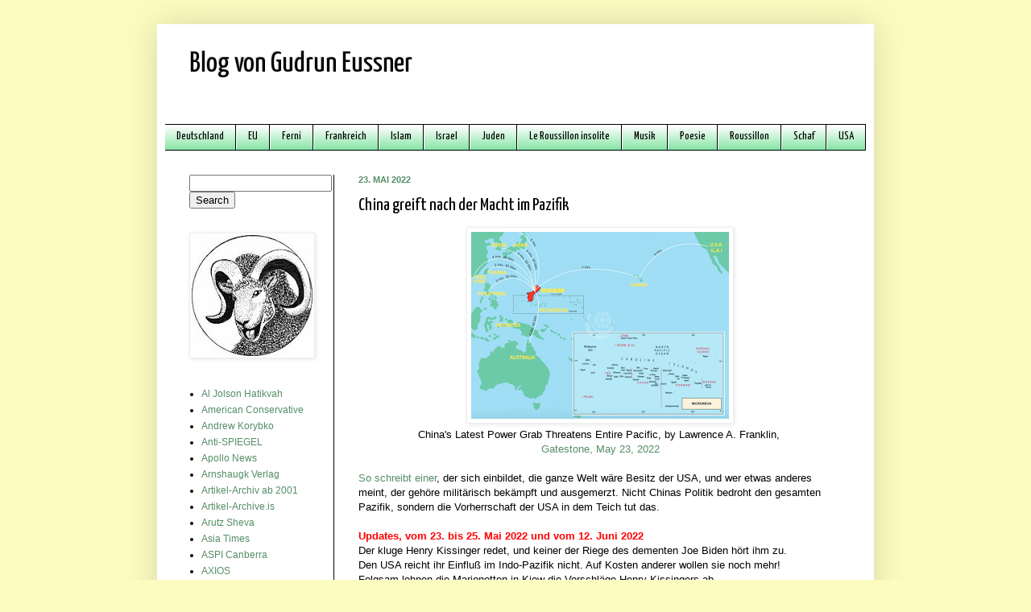

--- FILE ---
content_type: text/html; charset=UTF-8
request_url: https://eussner.blogspot.com/2022/05/china-greift-nach-der-macht-im-pazifik.html
body_size: 25980
content:
<!DOCTYPE html>
<html class='v2' dir='ltr' lang='de'>
<head>
<link href='https://www.blogger.com/static/v1/widgets/335934321-css_bundle_v2.css' rel='stylesheet' type='text/css'/>
<meta content='width=1100' name='viewport'/>
<meta content='text/html; charset=UTF-8' http-equiv='Content-Type'/>
<meta content='blogger' name='generator'/>
<link href='https://eussner.blogspot.com/favicon.ico' rel='icon' type='image/x-icon'/>
<link href='http://eussner.blogspot.com/2022/05/china-greift-nach-der-macht-im-pazifik.html' rel='canonical'/>
<link rel="alternate" type="application/atom+xml" title="Blog von Gudrun Eussner - Atom" href="https://eussner.blogspot.com/feeds/posts/default" />
<link rel="alternate" type="application/rss+xml" title="Blog von Gudrun Eussner - RSS" href="https://eussner.blogspot.com/feeds/posts/default?alt=rss" />
<link rel="service.post" type="application/atom+xml" title="Blog von Gudrun Eussner - Atom" href="https://www.blogger.com/feeds/7200485033666363751/posts/default" />

<link rel="alternate" type="application/atom+xml" title="Blog von Gudrun Eussner - Atom" href="https://eussner.blogspot.com/feeds/8509225836602958722/comments/default" />
<!--Can't find substitution for tag [blog.ieCssRetrofitLinks]-->
<link href='https://blogger.googleusercontent.com/img/b/R29vZ2xl/AVvXsEh7pG4ycUvTZcZEvp2dYU9zjVDL7iEcA_y5FD89rTBMZ33oYAqNN85qkrrWgrji2gIXvdS1Hzymdwr-EI9bXcsK-eQjtXSTjUdvmjec5ZYs6gV7LtFTffRSq8VR89AxHEEKV_6dlWOJV1V3HOSmwe4POPPxL6ekYaFNt-w0_rFaPN8u8R35i20KOOpzzg/s320/guam-map.png' rel='image_src'/>
<meta content='http://eussner.blogspot.com/2022/05/china-greift-nach-der-macht-im-pazifik.html' property='og:url'/>
<meta content='China greift nach der Macht im Pazifik' property='og:title'/>
<meta content='China&#39;s Latest Power Grab Threatens Entire Pacific, by Lawrence A. Franklin,  Gatestone, May 23, 2022 So schreibt einer , der sich einbildet...' property='og:description'/>
<meta content='https://blogger.googleusercontent.com/img/b/R29vZ2xl/AVvXsEh7pG4ycUvTZcZEvp2dYU9zjVDL7iEcA_y5FD89rTBMZ33oYAqNN85qkrrWgrji2gIXvdS1Hzymdwr-EI9bXcsK-eQjtXSTjUdvmjec5ZYs6gV7LtFTffRSq8VR89AxHEEKV_6dlWOJV1V3HOSmwe4POPPxL6ekYaFNt-w0_rFaPN8u8R35i20KOOpzzg/w1200-h630-p-k-no-nu/guam-map.png' property='og:image'/>
<title>Blog von Gudrun Eussner: China greift nach der Macht im Pazifik</title>
<style type='text/css'>@font-face{font-family:'Yanone Kaffeesatz';font-style:normal;font-weight:400;font-display:swap;src:url(//fonts.gstatic.com/s/yanonekaffeesatz/v32/3y9I6aknfjLm_3lMKjiMgmUUYBs04aUXNxt9gW2LIfto9tWZemGKKHD0VTtItvI.woff2)format('woff2');unicode-range:U+0460-052F,U+1C80-1C8A,U+20B4,U+2DE0-2DFF,U+A640-A69F,U+FE2E-FE2F;}@font-face{font-family:'Yanone Kaffeesatz';font-style:normal;font-weight:400;font-display:swap;src:url(//fonts.gstatic.com/s/yanonekaffeesatz/v32/3y9I6aknfjLm_3lMKjiMgmUUYBs04aUXNxt9gW2LIfto9tWZc2GKKHD0VTtItvI.woff2)format('woff2');unicode-range:U+0301,U+0400-045F,U+0490-0491,U+04B0-04B1,U+2116;}@font-face{font-family:'Yanone Kaffeesatz';font-style:normal;font-weight:400;font-display:swap;src:url(//fonts.gstatic.com/s/yanonekaffeesatz/v32/3y9I6aknfjLm_3lMKjiMgmUUYBs04aUXNxt9gW2LIfto9tWZC2GKKHD0VTtItvI.woff2)format('woff2');unicode-range:U+0302-0303,U+0305,U+0307-0308,U+0310,U+0312,U+0315,U+031A,U+0326-0327,U+032C,U+032F-0330,U+0332-0333,U+0338,U+033A,U+0346,U+034D,U+0391-03A1,U+03A3-03A9,U+03B1-03C9,U+03D1,U+03D5-03D6,U+03F0-03F1,U+03F4-03F5,U+2016-2017,U+2034-2038,U+203C,U+2040,U+2043,U+2047,U+2050,U+2057,U+205F,U+2070-2071,U+2074-208E,U+2090-209C,U+20D0-20DC,U+20E1,U+20E5-20EF,U+2100-2112,U+2114-2115,U+2117-2121,U+2123-214F,U+2190,U+2192,U+2194-21AE,U+21B0-21E5,U+21F1-21F2,U+21F4-2211,U+2213-2214,U+2216-22FF,U+2308-230B,U+2310,U+2319,U+231C-2321,U+2336-237A,U+237C,U+2395,U+239B-23B7,U+23D0,U+23DC-23E1,U+2474-2475,U+25AF,U+25B3,U+25B7,U+25BD,U+25C1,U+25CA,U+25CC,U+25FB,U+266D-266F,U+27C0-27FF,U+2900-2AFF,U+2B0E-2B11,U+2B30-2B4C,U+2BFE,U+3030,U+FF5B,U+FF5D,U+1D400-1D7FF,U+1EE00-1EEFF;}@font-face{font-family:'Yanone Kaffeesatz';font-style:normal;font-weight:400;font-display:swap;src:url(//fonts.gstatic.com/s/yanonekaffeesatz/v32/3y9I6aknfjLm_3lMKjiMgmUUYBs04aUXNxt9gW2LIfto9tWZGWGKKHD0VTtItvI.woff2)format('woff2');unicode-range:U+0001-000C,U+000E-001F,U+007F-009F,U+20DD-20E0,U+20E2-20E4,U+2150-218F,U+2190,U+2192,U+2194-2199,U+21AF,U+21E6-21F0,U+21F3,U+2218-2219,U+2299,U+22C4-22C6,U+2300-243F,U+2440-244A,U+2460-24FF,U+25A0-27BF,U+2800-28FF,U+2921-2922,U+2981,U+29BF,U+29EB,U+2B00-2BFF,U+4DC0-4DFF,U+FFF9-FFFB,U+10140-1018E,U+10190-1019C,U+101A0,U+101D0-101FD,U+102E0-102FB,U+10E60-10E7E,U+1D2C0-1D2D3,U+1D2E0-1D37F,U+1F000-1F0FF,U+1F100-1F1AD,U+1F1E6-1F1FF,U+1F30D-1F30F,U+1F315,U+1F31C,U+1F31E,U+1F320-1F32C,U+1F336,U+1F378,U+1F37D,U+1F382,U+1F393-1F39F,U+1F3A7-1F3A8,U+1F3AC-1F3AF,U+1F3C2,U+1F3C4-1F3C6,U+1F3CA-1F3CE,U+1F3D4-1F3E0,U+1F3ED,U+1F3F1-1F3F3,U+1F3F5-1F3F7,U+1F408,U+1F415,U+1F41F,U+1F426,U+1F43F,U+1F441-1F442,U+1F444,U+1F446-1F449,U+1F44C-1F44E,U+1F453,U+1F46A,U+1F47D,U+1F4A3,U+1F4B0,U+1F4B3,U+1F4B9,U+1F4BB,U+1F4BF,U+1F4C8-1F4CB,U+1F4D6,U+1F4DA,U+1F4DF,U+1F4E3-1F4E6,U+1F4EA-1F4ED,U+1F4F7,U+1F4F9-1F4FB,U+1F4FD-1F4FE,U+1F503,U+1F507-1F50B,U+1F50D,U+1F512-1F513,U+1F53E-1F54A,U+1F54F-1F5FA,U+1F610,U+1F650-1F67F,U+1F687,U+1F68D,U+1F691,U+1F694,U+1F698,U+1F6AD,U+1F6B2,U+1F6B9-1F6BA,U+1F6BC,U+1F6C6-1F6CF,U+1F6D3-1F6D7,U+1F6E0-1F6EA,U+1F6F0-1F6F3,U+1F6F7-1F6FC,U+1F700-1F7FF,U+1F800-1F80B,U+1F810-1F847,U+1F850-1F859,U+1F860-1F887,U+1F890-1F8AD,U+1F8B0-1F8BB,U+1F8C0-1F8C1,U+1F900-1F90B,U+1F93B,U+1F946,U+1F984,U+1F996,U+1F9E9,U+1FA00-1FA6F,U+1FA70-1FA7C,U+1FA80-1FA89,U+1FA8F-1FAC6,U+1FACE-1FADC,U+1FADF-1FAE9,U+1FAF0-1FAF8,U+1FB00-1FBFF;}@font-face{font-family:'Yanone Kaffeesatz';font-style:normal;font-weight:400;font-display:swap;src:url(//fonts.gstatic.com/s/yanonekaffeesatz/v32/3y9I6aknfjLm_3lMKjiMgmUUYBs04aUXNxt9gW2LIfto9tWZeGGKKHD0VTtItvI.woff2)format('woff2');unicode-range:U+0102-0103,U+0110-0111,U+0128-0129,U+0168-0169,U+01A0-01A1,U+01AF-01B0,U+0300-0301,U+0303-0304,U+0308-0309,U+0323,U+0329,U+1EA0-1EF9,U+20AB;}@font-face{font-family:'Yanone Kaffeesatz';font-style:normal;font-weight:400;font-display:swap;src:url(//fonts.gstatic.com/s/yanonekaffeesatz/v32/3y9I6aknfjLm_3lMKjiMgmUUYBs04aUXNxt9gW2LIfto9tWZeWGKKHD0VTtItvI.woff2)format('woff2');unicode-range:U+0100-02BA,U+02BD-02C5,U+02C7-02CC,U+02CE-02D7,U+02DD-02FF,U+0304,U+0308,U+0329,U+1D00-1DBF,U+1E00-1E9F,U+1EF2-1EFF,U+2020,U+20A0-20AB,U+20AD-20C0,U+2113,U+2C60-2C7F,U+A720-A7FF;}@font-face{font-family:'Yanone Kaffeesatz';font-style:normal;font-weight:400;font-display:swap;src:url(//fonts.gstatic.com/s/yanonekaffeesatz/v32/3y9I6aknfjLm_3lMKjiMgmUUYBs04aUXNxt9gW2LIfto9tWZd2GKKHD0VTtI.woff2)format('woff2');unicode-range:U+0000-00FF,U+0131,U+0152-0153,U+02BB-02BC,U+02C6,U+02DA,U+02DC,U+0304,U+0308,U+0329,U+2000-206F,U+20AC,U+2122,U+2191,U+2193,U+2212,U+2215,U+FEFF,U+FFFD;}</style>
<style id='page-skin-1' type='text/css'><!--
/*
-----------------------------------------------
Blogger Template Style
Name:     Simple
Designer: Josh Peterson
URL:      www.noaesthetic.com
----------------------------------------------- */
/* Variable definitions
====================
<Variable name="keycolor" description="Main Color" type="color" default="#66bbdd"/>
<Group description="Page Text" selector="body">
<Variable name="body.font" description="Font" type="font"
default="normal normal 12px Arial, Tahoma, Helvetica, FreeSans, sans-serif"/>
<Variable name="body.text.color" description="Text Color" type="color" default="#222222"/>
</Group>
<Group description="Backgrounds" selector=".body-fauxcolumns-outer">
<Variable name="body.background.color" description="Outer Background" type="color" default="#66bbdd"/>
<Variable name="content.background.color" description="Main Background" type="color" default="#ffffff"/>
<Variable name="header.background.color" description="Header Background" type="color" default="transparent"/>
</Group>
<Group description="Links" selector=".main-outer">
<Variable name="link.color" description="Link Color" type="color" default="#2288bb"/>
<Variable name="link.visited.color" description="Visited Color" type="color" default="#888888"/>
<Variable name="link.hover.color" description="Hover Color" type="color" default="#33aaff"/>
</Group>
<Group description="Blog Title" selector=".header h1">
<Variable name="header.font" description="Font" type="font"
default="normal normal 60px Arial, Tahoma, Helvetica, FreeSans, sans-serif"/>
<Variable name="header.text.color" description="Title Color" type="color" default="#3399bb" />
</Group>
<Group description="Blog Description" selector=".header .description">
<Variable name="description.text.color" description="Description Color" type="color"
default="#777777" />
</Group>
<Group description="Tabs Text" selector=".tabs-inner .widget li a">
<Variable name="tabs.font" description="Font" type="font"
default="normal normal 14px Arial, Tahoma, Helvetica, FreeSans, sans-serif"/>
<Variable name="tabs.text.color" description="Text Color" type="color" default="#999999"/>
<Variable name="tabs.selected.text.color" description="Selected Color" type="color" default="#000000"/>
</Group>
<Group description="Tabs Background" selector=".tabs-outer .PageList">
<Variable name="tabs.background.color" description="Background Color" type="color" default="#f5f5f5"/>
<Variable name="tabs.selected.background.color" description="Selected Color" type="color" default="#eeeeee"/>
</Group>
<Group description="Post Title" selector="h3.post-title, .comments h4">
<Variable name="post.title.font" description="Font" type="font"
default="normal normal 22px Arial, Tahoma, Helvetica, FreeSans, sans-serif"/>
</Group>
<Group description="Date Header" selector=".date-header">
<Variable name="date.header.color" description="Text Color" type="color"
default="#000000"/>
<Variable name="date.header.background.color" description="Background Color" type="color"
default="transparent"/>
</Group>
<Group description="Post Footer" selector=".post-footer">
<Variable name="post.footer.text.color" description="Text Color" type="color" default="#666666"/>
<Variable name="post.footer.background.color" description="Background Color" type="color"
default="#f9f9f9"/>
<Variable name="post.footer.border.color" description="Shadow Color" type="color" default="#eeeeee"/>
</Group>
<Group description="Gadgets" selector="h2">
<Variable name="widget.title.font" description="Title Font" type="font"
default="normal bold 11px Arial, Tahoma, Helvetica, FreeSans, sans-serif"/>
<Variable name="widget.title.text.color" description="Title Color" type="color" default="#000000"/>
<Variable name="widget.alternate.text.color" description="Alternate Color" type="color" default="#999999"/>
</Group>
<Group description="Images" selector=".main-inner">
<Variable name="image.background.color" description="Background Color" type="color" default="#ffffff"/>
<Variable name="image.border.color" description="Border Color" type="color" default="#eeeeee"/>
<Variable name="image.text.color" description="Caption Text Color" type="color" default="#000000"/>
</Group>
<Group description="Accents" selector=".content-inner">
<Variable name="body.rule.color" description="Separator Line Color" type="color" default="#eeeeee"/>
<Variable name="tabs.border.color" description="Tabs Border Color" type="color" default="#000000"/>
</Group>
<Variable name="body.background" description="Body Background" type="background"
color="#fcfcc1" default="$(color) none repeat scroll top left"/>
<Variable name="body.background.override" description="Body Background Override" type="string" default=""/>
<Variable name="body.background.gradient.cap" description="Body Gradient Cap" type="url"
default="url(http://www.blogblog.com/1kt/simple/gradients_light.png)"/>
<Variable name="body.background.gradient.tile" description="Body Gradient Tile" type="url"
default="url(http://www.blogblog.com/1kt/simple/body_gradient_tile_light.png)"/>
<Variable name="content.background.color.selector" description="Content Background Color Selector" type="string" default=".content-inner"/>
<Variable name="content.padding" description="Content Padding" type="length" default="10px"/>
<Variable name="content.padding.horizontal" description="Content Horizontal Padding" type="length" default="10px"/>
<Variable name="content.shadow.spread" description="Content Shadow Spread" type="length" default="40px"/>
<Variable name="content.shadow.spread.webkit" description="Content Shadow Spread (WebKit)" type="length" default="5px"/>
<Variable name="content.shadow.spread.ie" description="Content Shadow Spread (IE)" type="length" default="10px"/>
<Variable name="main.border.width" description="Main Border Width" type="length" default="0"/>
<Variable name="header.background.gradient" description="Header Gradient" type="url" default="none"/>
<Variable name="header.shadow.offset.left" description="Header Shadow Offset Left" type="length" default="-1px"/>
<Variable name="header.shadow.offset.top" description="Header Shadow Offset Top" type="length" default="-1px"/>
<Variable name="header.shadow.spread" description="Header Shadow Spread" type="length" default="1px"/>
<Variable name="header.padding" description="Header Padding" type="length" default="30px"/>
<Variable name="header.border.size" description="Header Border Size" type="length" default="1px"/>
<Variable name="header.bottom.border.size" description="Header Bottom Border Size" type="length" default="1px"/>
<Variable name="header.border.horizontalsize" description="Header Horizontal Border Size" type="length" default="0"/>
<Variable name="description.text.size" description="Description Text Size" type="string" default="140%"/>
<Variable name="tabs.margin.top" description="Tabs Margin Top" type="length" default="0" />
<Variable name="tabs.margin.side" description="Tabs Side Margin" type="length" default="30px" />
<Variable name="tabs.background.gradient" description="Tabs Background Gradient" type="url"
default="url(http://www.blogblog.com/1kt/simple/gradients_light.png)"/>
<Variable name="tabs.border.width" description="Tabs Border Width" type="length" default="1px"/>
<Variable name="tabs.bevel.border.width" description="Tabs Bevel Border Width" type="length" default="1px"/>
<Variable name="date.header.padding" description="Date Header Padding" type="string" default="inherit"/>
<Variable name="date.header.letterspacing" description="Date Header Letter Spacing" type="string" default="inherit"/>
<Variable name="date.header.margin" description="Date Header Margin" type="string" default="inherit"/>
<Variable name="post.margin.bottom" description="Post Bottom Margin" type="length" default="25px"/>
<Variable name="image.border.small.size" description="Image Border Small Size" type="length" default="2px"/>
<Variable name="image.border.large.size" description="Image Border Large Size" type="length" default="5px"/>
<Variable name="page.width.selector" description="Page Width Selector" type="string" default=".region-inner"/>
<Variable name="page.width" description="Page Width" type="string" default="auto"/>
<Variable name="main.section.margin" description="Main Section Margin" type="length" default="15px"/>
<Variable name="main.padding" description="Main Padding" type="length" default="15px"/>
<Variable name="main.padding.top" description="Main Padding Top" type="length" default="30px"/>
<Variable name="main.padding.bottom" description="Main Padding Bottom" type="length" default="30px"/>
<Variable name="paging.background"
color="#ffffff"
description="Background of blog paging area" type="background"
default="transparent none no-repeat scroll top center"/>
<Variable name="footer.bevel" description="Bevel border length of footer" type="length" default="0"/>
<Variable name="startSide" description="Side where text starts in blog language" type="automatic" default="left"/>
<Variable name="endSide" description="Side where text ends in blog language" type="automatic" default="right"/>
*/
/* Content
----------------------------------------------- */
body {
font: normal normal 12px Arial, Tahoma, Helvetica, FreeSans, sans-serif;
color: #000000;
background: #fcfcc1 none repeat scroll top left;
padding: 0 40px 40px 40px;
}
html body .region-inner {
min-width: 0;
max-width: 100%;
width: auto;
}
a:link {
text-decoration:none;
color: #548e66;
}
a:visited {
text-decoration:none;
color: #548e66;
}
a:hover {
text-decoration:underline;
color: #2add63;
}
.body-fauxcolumn-outer .fauxcolumn-inner {
background: transparent none repeat scroll top left;
_background-image: none;
}
.body-fauxcolumn-outer .cap-top {
position: absolute;
z-index: 1;
height: 400px;
width: 100%;
background: #fcfcc1 none repeat scroll top left;
}
.body-fauxcolumn-outer .cap-top .cap-left {
width: 100%;
background: transparent none repeat-x scroll top left;
_background-image: none;
}
.content-outer {
-moz-box-shadow: 0 0 40px rgba(0, 0, 0, .15);
-webkit-box-shadow: 0 0 5px rgba(0, 0, 0, .15);
-goog-ms-box-shadow: 0 0 10px #333333;
box-shadow: 0 0 40px rgba(0, 0, 0, .15);
margin-bottom: 1px;
}
.content-inner {
padding: 10px 10px;
}
.content-inner {
background-color: #ffffff;
}
/* Header
----------------------------------------------- */
.header-outer {
background: #ffffff none repeat-x scroll 0 -400px;
_background-image: none;
}
.Header h1 {
font: normal normal 36px Yanone Kaffeesatz;
color: #000000;
text-shadow: -1px -1px 1px rgba(0, 0, 0, .2);
}
.Header h1 a {
color: #000000;
}
.Header .description {
font-size: 140%;
color: #777777;
}
.header-inner .Header .titlewrapper {
padding: 22px 30px;
}
.header-inner .Header .descriptionwrapper {
padding: 0 30px;
}
#navbar-iframe {
display: none !important;
}
/* Tabs
----------------------------------------------- */
.tabs-inner .section:first-child {
border-top: 1px solid #000000;
}
.tabs-inner .section:first-child ul {
margin-top: -1px;
border-top: 1px solid #000000;
border-left: 0 solid #000000;
border-right: 0 solid #000000;
}
.tabs-inner .widget ul {
background: #66dd8c url(//www.blogblog.com/1kt/simple/gradients_light.png) repeat-x scroll 0 -800px;
_background-image: none;
border-bottom: 1px solid #000000;
margin-top: 0;
margin-left: -30px;
margin-right: -30px;
}
.tabs-inner .widget li a {
display: inline-block;
padding: .6em 1em;
font: normal normal 14px Yanone Kaffeesatz;
color: #000000;
border-left: 1px solid #ffffff;
border-right: 1px solid #000000;
}
.tabs-inner .widget li:first-child a {
border-left: none;
}
.tabs-inner .widget li.selected a, .tabs-inner .widget li a:hover {
color: #66dd8c;
background-color: #eeeeee;
text-decoration: none;
}
/* Columns
----------------------------------------------- */
.main-outer {
border-top: 0 solid #000000;
}
.fauxcolumn-left-outer .fauxcolumn-inner {
border-right: 1px solid #000000;
}
.fauxcolumn-right-outer .fauxcolumn-inner {
border-left: 1px solid #000000;
}
/* Headings
----------------------------------------------- */
h2 {
margin: 0 0 1em 0;
font: normal bold 11px Arial, Tahoma, Helvetica, FreeSans, sans-serif;
color: #000000;
text-transform: uppercase;
}
/* Widgets
----------------------------------------------- */
.widget .zippy {
color: #999999;
text-shadow: 2px 2px 1px rgba(0, 0, 0, .1);
}
.widget .popular-posts ul {
list-style: none;
}
/* Posts
----------------------------------------------- */
.date-header span {
background-color: transparent;
color: #548e66;
padding: inherit;
letter-spacing: inherit;
margin: inherit;
}
.main-inner {
padding-top: 30px;
padding-bottom: 30px;
}
.main-inner .column-center-inner {
padding: 0 15px;
}
.main-inner .column-center-inner .section {
margin: 0 15px;
}
.post {
margin: 0 0 25px 0;
}
h3.post-title, .comments h4 {
font: normal normal 22px Yanone Kaffeesatz;
margin: .75em 0 0;
}
.post-body {
font-size: 110%;
line-height: 1.4;
position: relative;
}
.post-body img, .post-body .tr-caption-container, .Profile img, .Image img,
.BlogList .item-thumbnail img {
padding: 2px;
background: #ffffff;
border: 1px solid #eeeeee;
-moz-box-shadow: 1px 1px 5px rgba(0, 0, 0, .1);
-webkit-box-shadow: 1px 1px 5px rgba(0, 0, 0, .1);
box-shadow: 1px 1px 5px rgba(0, 0, 0, .1);
}
.post-body img, .post-body .tr-caption-container {
padding: 5px;
}
.post-body .tr-caption-container {
color: #ffffff;
}
.post-body .tr-caption-container img {
padding: 0;
background: transparent;
border: none;
-moz-box-shadow: 0 0 0 rgba(0, 0, 0, .1);
-webkit-box-shadow: 0 0 0 rgba(0, 0, 0, .1);
box-shadow: 0 0 0 rgba(0, 0, 0, .1);
}
.post-header {
margin: 0 0 1.5em;
line-height: 1.6;
font-size: 90%;
}
.post-footer {
margin: 20px -2px 0;
padding: 5px 10px;
color: #000000;
background-color: #f9f9f9;
border-bottom: 1px solid #eeeeee;
line-height: 1.6;
font-size: 90%;
}
#comments .comment-author {
padding-top: 1.5em;
border-top: 1px solid #000000;
background-position: 0 1.5em;
}
#comments .comment-author:first-child {
padding-top: 0;
border-top: none;
}
.avatar-image-container {
margin: .2em 0 0;
}
#comments .avatar-image-container img {
border: 1px solid #eeeeee;
}
/* Accents
---------------------------------------------- */
.section-columns td.columns-cell {
border-left: 1px solid #000000;
}
.blog-pager {
background: transparent none no-repeat scroll top center;
}
.blog-pager-older-link, .home-link,
.blog-pager-newer-link {
background-color: #ffffff;
padding: 5px;
}
.footer-outer {
border-top: 0 dashed #bbbbbb;
}
/* Mobile
----------------------------------------------- */
body.mobile  {
padding: 0;
}
.mobile .content-inner {
padding: 0;
}
.mobile .content-outer {
-webkit-box-shadow: 0 0 3px rgba(0, 0, 0, .15);
box-shadow: 0 0 3px rgba(0, 0, 0, .15);
padding: 0 40px;
}
body.mobile .AdSense {
margin-left: -40px;
}
.mobile .tabs-inner .widget ul {
margin-left: 0;
margin-right: 0;
}
.mobile .post {
margin: 0;
}
.mobile .main-inner .column-center-inner .section {
margin: 0;
}
.mobile .main-inner {
padding-top: 20px;
padding-bottom: 20px;
}
.mobile .main-inner .column-center-inner {
padding: 0;
}
.mobile .date-header span {
padding: 0.4em 10px;
margin: 0 -10px;
}
.mobile h3.post-title {
margin: 0;
}
.mobile .blog-pager {
background: transparent;
}
.mobile .footer-outer {
border-top: none;
}
.mobile .main-inner, .mobile .footer-inner {
background-color: #ffffff;
}
.mobile-index-contents {
color: #000000;
}
.mobile-link-button {
background-color: #548e66;
}
.mobile-link-button a:link, .mobile-link-button a:visited {
color: #ffffff;
}

--></style>
<style id='template-skin-1' type='text/css'><!--
body {
min-width: 890px;
}
.content-outer, .content-fauxcolumn-outer, .region-inner {
min-width: 890px;
max-width: 890px;
_width: 890px;
}
.main-inner .columns {
padding-left: 210px;
padding-right: 0px;
}
.main-inner .fauxcolumn-center-outer {
left: 210px;
right: 0px;
/* IE6 does not respect left and right together */
_width: expression(this.parentNode.offsetWidth -
parseInt("210px") -
parseInt("0px") + 'px');
}
.main-inner .fauxcolumn-left-outer {
width: 210px;
}
.main-inner .fauxcolumn-right-outer {
width: 0px;
}
.main-inner .column-left-outer {
width: 210px;
right: 100%;
margin-left: -210px;
}
.main-inner .column-right-outer {
width: 0px;
margin-right: -0px;
}
#layout {
min-width: 0;
}
#layout .content-outer {
min-width: 0;
width: 800px;
}
#layout .region-inner {
min-width: 0;
width: auto;
}
body#layout div.add_widget {
padding: 8px;
}
body#layout div.add_widget a {
margin-left: 32px;
}
--></style>
<link href='https://www.blogger.com/dyn-css/authorization.css?targetBlogID=7200485033666363751&amp;zx=8da391bc-c25e-4d9b-a3bc-f067a26e1147' media='none' onload='if(media!=&#39;all&#39;)media=&#39;all&#39;' rel='stylesheet'/><noscript><link href='https://www.blogger.com/dyn-css/authorization.css?targetBlogID=7200485033666363751&amp;zx=8da391bc-c25e-4d9b-a3bc-f067a26e1147' rel='stylesheet'/></noscript>
<meta name='google-adsense-platform-account' content='ca-host-pub-1556223355139109'/>
<meta name='google-adsense-platform-domain' content='blogspot.com'/>

</head>
<body class='loading'>
<div class='navbar section' id='navbar' name='Navbar'><div class='widget Navbar' data-version='1' id='Navbar1'><script type="text/javascript">
    function setAttributeOnload(object, attribute, val) {
      if(window.addEventListener) {
        window.addEventListener('load',
          function(){ object[attribute] = val; }, false);
      } else {
        window.attachEvent('onload', function(){ object[attribute] = val; });
      }
    }
  </script>
<div id="navbar-iframe-container"></div>
<script type="text/javascript" src="https://apis.google.com/js/platform.js"></script>
<script type="text/javascript">
      gapi.load("gapi.iframes:gapi.iframes.style.bubble", function() {
        if (gapi.iframes && gapi.iframes.getContext) {
          gapi.iframes.getContext().openChild({
              url: 'https://www.blogger.com/navbar/7200485033666363751?po\x3d8509225836602958722\x26origin\x3dhttps://eussner.blogspot.com',
              where: document.getElementById("navbar-iframe-container"),
              id: "navbar-iframe"
          });
        }
      });
    </script><script type="text/javascript">
(function() {
var script = document.createElement('script');
script.type = 'text/javascript';
script.src = '//pagead2.googlesyndication.com/pagead/js/google_top_exp.js';
var head = document.getElementsByTagName('head')[0];
if (head) {
head.appendChild(script);
}})();
</script>
</div></div>
<div class='body-fauxcolumns'>
<div class='fauxcolumn-outer body-fauxcolumn-outer'>
<div class='cap-top'>
<div class='cap-left'></div>
<div class='cap-right'></div>
</div>
<div class='fauxborder-left'>
<div class='fauxborder-right'></div>
<div class='fauxcolumn-inner'>
</div>
</div>
<div class='cap-bottom'>
<div class='cap-left'></div>
<div class='cap-right'></div>
</div>
</div>
</div>
<div class='content'>
<div class='content-fauxcolumns'>
<div class='fauxcolumn-outer content-fauxcolumn-outer'>
<div class='cap-top'>
<div class='cap-left'></div>
<div class='cap-right'></div>
</div>
<div class='fauxborder-left'>
<div class='fauxborder-right'></div>
<div class='fauxcolumn-inner'>
</div>
</div>
<div class='cap-bottom'>
<div class='cap-left'></div>
<div class='cap-right'></div>
</div>
</div>
</div>
<div class='content-outer'>
<div class='content-cap-top cap-top'>
<div class='cap-left'></div>
<div class='cap-right'></div>
</div>
<div class='fauxborder-left content-fauxborder-left'>
<div class='fauxborder-right content-fauxborder-right'></div>
<div class='content-inner'>
<header>
<div class='header-outer'>
<div class='header-cap-top cap-top'>
<div class='cap-left'></div>
<div class='cap-right'></div>
</div>
<div class='fauxborder-left header-fauxborder-left'>
<div class='fauxborder-right header-fauxborder-right'></div>
<div class='region-inner header-inner'>
<div class='header section' id='header' name='Header'><div class='widget Header' data-version='1' id='Header1'>
<div id='header-inner'>
<div class='titlewrapper'>
<h1 class='title'>
<a href='https://eussner.blogspot.com/'>
Blog von Gudrun Eussner
</a>
</h1>
</div>
<div class='descriptionwrapper'>
<p class='description'><span>
</span></p>
</div>
</div>
</div></div>
</div>
</div>
<div class='header-cap-bottom cap-bottom'>
<div class='cap-left'></div>
<div class='cap-right'></div>
</div>
</div>
</header>
<div class='tabs-outer'>
<div class='tabs-cap-top cap-top'>
<div class='cap-left'></div>
<div class='cap-right'></div>
</div>
<div class='fauxborder-left tabs-fauxborder-left'>
<div class='fauxborder-right tabs-fauxborder-right'></div>
<div class='region-inner tabs-inner'>
<div class='tabs section' id='crosscol' name='Spaltenübergreifend'><div class='widget Label' data-version='1' id='Label1'>
<h2>Labels</h2>
<div class='widget-content list-label-widget-content'>
<ul>
<li>
<a dir='ltr' href='https://eussner.blogspot.com/search/label/Deutschland'>Deutschland</a>
</li>
<li>
<a dir='ltr' href='https://eussner.blogspot.com/search/label/EU'>EU</a>
</li>
<li>
<a dir='ltr' href='https://eussner.blogspot.com/search/label/Ferni'>Ferni</a>
</li>
<li>
<a dir='ltr' href='https://eussner.blogspot.com/search/label/Frankreich'>Frankreich</a>
</li>
<li>
<a dir='ltr' href='https://eussner.blogspot.com/search/label/Islam'>Islam</a>
</li>
<li>
<a dir='ltr' href='https://eussner.blogspot.com/search/label/Israel'>Israel</a>
</li>
<li>
<a dir='ltr' href='https://eussner.blogspot.com/search/label/Juden'>Juden</a>
</li>
<li>
<a dir='ltr' href='https://eussner.blogspot.com/search/label/Le%20Roussillon%20insolite'>Le Roussillon insolite</a>
</li>
<li>
<a dir='ltr' href='https://eussner.blogspot.com/search/label/Musik'>Musik</a>
</li>
<li>
<a dir='ltr' href='https://eussner.blogspot.com/search/label/Poesie'>Poesie</a>
</li>
<li>
<a dir='ltr' href='https://eussner.blogspot.com/search/label/Roussillon'>Roussillon</a>
</li>
<li>
<a dir='ltr' href='https://eussner.blogspot.com/search/label/Schaf'>Schaf</a>
</li>
<li>
<a dir='ltr' href='https://eussner.blogspot.com/search/label/USA'>USA</a>
</li>
</ul>
<div class='clear'></div>
</div>
</div></div>
<div class='tabs no-items section' id='crosscol-overflow' name='Cross-Column 2'></div>
</div>
</div>
<div class='tabs-cap-bottom cap-bottom'>
<div class='cap-left'></div>
<div class='cap-right'></div>
</div>
</div>
<div class='main-outer'>
<div class='main-cap-top cap-top'>
<div class='cap-left'></div>
<div class='cap-right'></div>
</div>
<div class='fauxborder-left main-fauxborder-left'>
<div class='fauxborder-right main-fauxborder-right'></div>
<div class='region-inner main-inner'>
<div class='columns fauxcolumns'>
<div class='fauxcolumn-outer fauxcolumn-center-outer'>
<div class='cap-top'>
<div class='cap-left'></div>
<div class='cap-right'></div>
</div>
<div class='fauxborder-left'>
<div class='fauxborder-right'></div>
<div class='fauxcolumn-inner'>
</div>
</div>
<div class='cap-bottom'>
<div class='cap-left'></div>
<div class='cap-right'></div>
</div>
</div>
<div class='fauxcolumn-outer fauxcolumn-left-outer'>
<div class='cap-top'>
<div class='cap-left'></div>
<div class='cap-right'></div>
</div>
<div class='fauxborder-left'>
<div class='fauxborder-right'></div>
<div class='fauxcolumn-inner'>
</div>
</div>
<div class='cap-bottom'>
<div class='cap-left'></div>
<div class='cap-right'></div>
</div>
</div>
<div class='fauxcolumn-outer fauxcolumn-right-outer'>
<div class='cap-top'>
<div class='cap-left'></div>
<div class='cap-right'></div>
</div>
<div class='fauxborder-left'>
<div class='fauxborder-right'></div>
<div class='fauxcolumn-inner'>
</div>
</div>
<div class='cap-bottom'>
<div class='cap-left'></div>
<div class='cap-right'></div>
</div>
</div>
<!-- corrects IE6 width calculation -->
<div class='columns-inner'>
<div class='column-center-outer'>
<div class='column-center-inner'>
<div class='main section' id='main' name='Hauptbereich'><div class='widget Blog' data-version='1' id='Blog1'>
<div class='blog-posts hfeed'>

          <div class="date-outer">
        
<h2 class='date-header'><span>23. Mai 2022</span></h2>

          <div class="date-posts">
        
<div class='post-outer'>
<div class='post hentry uncustomized-post-template' itemprop='blogPost' itemscope='itemscope' itemtype='http://schema.org/BlogPosting'>
<meta content='https://blogger.googleusercontent.com/img/b/R29vZ2xl/AVvXsEh7pG4ycUvTZcZEvp2dYU9zjVDL7iEcA_y5FD89rTBMZ33oYAqNN85qkrrWgrji2gIXvdS1Hzymdwr-EI9bXcsK-eQjtXSTjUdvmjec5ZYs6gV7LtFTffRSq8VR89AxHEEKV_6dlWOJV1V3HOSmwe4POPPxL6ekYaFNt-w0_rFaPN8u8R35i20KOOpzzg/s320/guam-map.png' itemprop='image_url'/>
<meta content='7200485033666363751' itemprop='blogId'/>
<meta content='8509225836602958722' itemprop='postId'/>
<a name='8509225836602958722'></a>
<h3 class='post-title entry-title' itemprop='name'>
China greift nach der Macht im Pazifik
</h3>
<div class='post-header'>
<div class='post-header-line-1'></div>
</div>
<div class='post-body entry-content' id='post-body-8509225836602958722' itemprop='description articleBody'>
<div style="text-align: center;"><div class="separator" style="clear: both; text-align: center;"><a href="https://blogger.googleusercontent.com/img/b/R29vZ2xl/AVvXsEh7pG4ycUvTZcZEvp2dYU9zjVDL7iEcA_y5FD89rTBMZ33oYAqNN85qkrrWgrji2gIXvdS1Hzymdwr-EI9bXcsK-eQjtXSTjUdvmjec5ZYs6gV7LtFTffRSq8VR89AxHEEKV_6dlWOJV1V3HOSmwe4POPPxL6ekYaFNt-w0_rFaPN8u8R35i20KOOpzzg/s1024/guam-map.png" style="margin-left: 1em; margin-right: 1em;"><img border="0" data-original-height="743" data-original-width="1024" height="232" src="https://blogger.googleusercontent.com/img/b/R29vZ2xl/AVvXsEh7pG4ycUvTZcZEvp2dYU9zjVDL7iEcA_y5FD89rTBMZ33oYAqNN85qkrrWgrji2gIXvdS1Hzymdwr-EI9bXcsK-eQjtXSTjUdvmjec5ZYs6gV7LtFTffRSq8VR89AxHEEKV_6dlWOJV1V3HOSmwe4POPPxL6ekYaFNt-w0_rFaPN8u8R35i20KOOpzzg/s320/guam-map.png" width="320" /></a></div>China's Latest Power Grab Threatens Entire Pacific, by Lawrence A. Franklin,&nbsp;</div><div><span><div style="text-align: center;"><span><a href="https://www.gatestoneinstitute.org/18549/china-pacific-power-grab">Gatestone, May 23, 2022</a></span></div><div><span><br /></span></div><div><span><a href="https://www.gatestoneinstitute.org/biography/Lawrence+A.+Franklin">So schreibt einer</a>, der sich einbildet, die ganze Welt wäre Besitz der USA, und wer etwas anderes meint, der gehöre militärisch bekämpft und ausgemerzt. Nicht Chinas Politik bedroht den gesamten Pazifik, sondern die Vorherrschaft der USA in dem Teich tut das.&nbsp;</span></div><div><span><br /></span></div><div><span><b style="color: red;">Updates, vom 23. bis 25. Mai 2022 und vom 12. Juni 2022</b></span></div><div><span>Der kluge Henry Kissinger redet, und keiner der Riege des dementen Joe Biden hört ihm zu.</span></div><div><span>Den USA reicht ihr Einfluß im Indo-Pazifik nicht. Auf Kosten anderer wollen sie noch mehr!</span></div><div><span>Folgsam lehnen die Marionetten in Kiew die Vorschläge Henry Kissingers ab.</span></div><div><span>Henry Kissinger findet zum Nachteil der USA und ihrer Bürger kein Gehör.</span></div><div><span><br /></span></div><div><span style="color: red;"><b>Updates, vom 30. Mai 2022</b></span></div><div><span>Die Propaganda der USA gegen China ergänzt die gegen Rußland.</span></div><div><span><a name="more"></a></span><span><br /></span></div><div><span>Wer wie ich nach einer Zwischenlandung mit traumhaft schönem Kurzurlaub auf Hawaii, annektiert 1898,&nbsp;<a href="https://www.britannica.com/place/Hawaii-state/People">am 21. August 1959 in die USA einverleibt als 50. Bundesstaat der USA</a>, schon einmal in&nbsp;<a href="https://www.smithsonianmag.com/smithsonian-institution/brief-500-year-history-guam-180964508/">Guam</a>&nbsp;zwischengelandet ist, erinnert sich an das riesige Schild, auf dem zu lesen war, hier wäre der Ort der USA, wo die Sonne zuerst aufgeht, "Where America's Day begins", tweetet&nbsp;<a href="https://twitter.com/GuamBizDiscover/status/1451553712909045761">Guam Business Disvovery</a>. Das Schild finde ich im Internet nicht mehr, es war mindestens zwei Meter hoch. Als ich dort landete, konnte man noch die verwilderten Pisten sehen, von denen die Bomber der USA zur Zerstörung von Vietnam, Laos und Kambodscha abhoben. Gewiß sind die Pisten wieder bestens in Schuß, fürn Schuß vorn Bug gegen China.</span></div><div><span><br /></span></div><div><span>Wenn schon ich das nicht vergesse, wie können das die Anrainer vergessen, die von den Zerstörungen heimgesucht wurden? Wann arbeiten die USA endlich ihre eigenen Verbrechen auf? 👿</span></div><div><span><br /></span></div><div><span style="color: red;"><b>Updates, vom 23. bis 25. Mai 2022 und vom 12. Juni 2022</b></span></div><div><span><br /></span></div><div><span><div><span><div><div style="text-align: center;"><div class="separator" style="clear: both;"><a href="https://blogger.googleusercontent.com/img/b/R29vZ2xl/AVvXsEiK3jdXfUnMzE3l1NF1H7D7yR-ZLFHb7meZzuxvaH6aCfef85cXscme5YMrC_vvXCqeg-qWv1yQyaosPthQ0OImK90e6X8G8oxc0rjyI8y8TnWJjHVKfO11-kvmAAsZh6uTXDynhH9YvKSrp3cLNM0SC7sZ2js1Bdi56Ip3WJIFDh8gOaedOoyaYa2sDw/s850/WEF-Henry-Kissinger-23.5.2022.png" style="margin-left: 1em; margin-right: 1em;"><img border="0" data-original-height="399" data-original-width="850" height="150" src="https://blogger.googleusercontent.com/img/b/R29vZ2xl/AVvXsEiK3jdXfUnMzE3l1NF1H7D7yR-ZLFHb7meZzuxvaH6aCfef85cXscme5YMrC_vvXCqeg-qWv1yQyaosPthQ0OImK90e6X8G8oxc0rjyI8y8TnWJjHVKfO11-kvmAAsZh6uTXDynhH9YvKSrp3cLNM0SC7sZ2js1Bdi56Ip3WJIFDh8gOaedOoyaYa2sDw/s320/WEF-Henry-Kissinger-23.5.2022.png" width="320" /></a></div>Kissinger: These are the main geopolitical challenges facing the world right now. By Lucas Bester,</div></div><div style="text-align: center;"><a href="https://www.weforum.org/agenda/2022/05/kissinger-these-are-the-main-geopolitical-challenges-facing-the-world-right-now/">World Economic Forum Annual Meeting 2022, 23 May 2022</a></div><div><div><br /></div><div>In speaking about the rise of China, Kissinger reflected on his experience in negotiating with Beijing: "When we opened diplomatic relationships with China in the 1970s, we did it with a sense that we're starting a permanent relationship. That was a very different country. Today, it is a powerhouse with significant economic and strategic interests.&nbsp;</div><div><br /></div><div>How the US and China conduct their relationship in coming years will depend on the patience and diplomacy of its leaders." Henry Kissinger noted that the potentially adversarial aspect of the US-China relationship should be mitigated and common interests should be pursued and upheld. "The US," he says, "must realize that China's strategic and technical competence has evolved. Diplomatic negotiations must be sensitive, informed and unilaterally strive for peace."</div></div><div><br /></div><div><a href="https://weltwoche.de/daily/die-ukraine-soll-gebiete-an-russland-abtreten-friedensvorschlag-des-ehemaligen-aussenministers-henry-kissinger-am-weltwirtschaftsforum/">Laut Telegraph sagte Kissinger</a>, dass Russland seit mehr als vier Jahrhunderten ein &#171;wesentlicher Teil Europas&#187; sei. Die europäischen Staats- und Regierungschefs dürften die &#171;längerfristigen Beziehungen nicht aus den Augen verlieren,&#187; da sie sonst Gefahr liefen, Russland in ein dauerhaftes Bündnis mit China zu bringen.</div><div><br /></div><div>Einstens sagte er sinngemäß auch, daß der Abstand zwischen den USA und China sowie zwischen den USA und Rußland nie größer sein sollte als der zwischen Rußland und China.</div><div><br /></div><div><div>Frank F., Kommentar in der <a href="https://www.welt.de/politik/ausland/article238970551/Henry-Kissinger-schlaegt-Gebietsabtretungen-an-Russland-vor-Ukraine-ist-empoert.html">WELT, vom 25. Mai 2022</a></div><div>Kissinger ist ein alter Vollblut-Politiker und hat die Erfahrung, die die meisten der heutigen Politdarsteller dringend benötigen würden. Und er ist Realist! An einem Kompromiss hinsichtlich der Ostgebiete wird kein Weg vorbeiführen. Das versteht Herr Selenskyj bislang noch nicht.</div></div><div><br /></div><div>Henry Kissinger wird, am 27. Mai 2022, 99 Jahre alt. Ich gratuliere! 🌹🌹🌹</div><div><div style="text-align: center;"><br /></div></div></span></div></span></div><div style="text-align: center;"><span>FACT SHEET: In Asia, President Biden and a Dozen Indo-Pacific Partners&nbsp;</span></div><div style="text-align: center;"><span>Launch the Indo-Pacific Economic Framework for Prosperity</span></div><div style="text-align: center;"><span><a href="https://www.whitehouse.gov/briefing-room/statements-releases/2022/05/23/fact-sheet-in-asia-president-biden-and-a-dozen-indo-pacific-partners-launch-the-indo-pacific-economic-framework-for-prosperity/">The White House, May 23, 2022</a></span></div><div><span><br /></span></div><div><span>Today in Tokyo, Japan, President Biden launched the Indo-Pacific Economic Framework for Prosperity (IPEF) with a dozen initial partners: Australia, Brunei, India, Indonesia, Japan, Republic of Korea, Malaysia, New Zealand, the Philippines, Singapore, Thailand, and Vietnam. Together, we represent 40% of world GDP.&nbsp;&nbsp;</span></div><div><span><br /></span></div><div><span>The United States is an Indo-Pacific economic power, and expanding U.S. economic leadership in the region is good for American workers and businesses &#8212; as well as for the people of the region.</span></div><div><span><br /></span></div><div><span><div><div style="text-align: center;">In Major Policy Shift, Biden Commits US Military to Defend Taiwan</div><div style="text-align: center;"><a href="https://www.newsmax.com/newsfront/biden-taiwan-intervention-china/2022/05/23/id/1070983/">AP, NEWSMAX, May 23, 2022</a></div></div><div><br /></div><div><div>The U.S. traditionally has avoided making such an explicit security guarantee to Taiwan, with which it no longer has a mutual defense treaty, instead maintaining a policy of "strategic ambiguity" about how far it would be willing to go if China invaded. <a href="https://www.congress.gov/bill/96th-congress/house-bill/2479">The 1979 Taiwan Relations Act</a>, which has governed U.S. relations with the island, does not require the U.S. to step in militarily to defend Taiwan if China invades, but makes it American policy to ensure Taiwan has the resources to defend itself and to prevent any unilateral change of status in Taiwan by Beijing.</div></div></span></div><div><br /></div><div><span><div style="text-align: center;">KONFLIKT MIT CHINA</div><div style="text-align: center;">&#8222;Wir haben diese Verpflichtung&#8220; &#8211; USA wollen Taiwan notfalls militärisch verteidigen</div><div style="text-align: center;">Von Martin Kölling, <a href="https://www.handelsblatt.com/politik/international/konflikt-mit-china-wir-haben-diese-verpflichtung-usa-wollen-taiwan-notfalls-militaerisch-verteidigen/28367752.html">Handelsblatt, 23. Mai 2022</a></div><div style="text-align: center;"><br /></div><div>"US-Präsident Biden spricht seine bisher schärfste Warnung an Peking aus &#8211; und will mit einer Wirtschaftsinitiative den Einfluss Chinas in der Region zurückdrängen. ...&nbsp;</div><div><br /></div><div>Biden beließ es nicht bei dieser eindringlichen Warnung in Richtung Peking. Kurz danach stellte er seine eigentliche Kampfansage vor, mit der er Chinas wachsendem wirtschaftlichen Einfluss in der Region begegnen will. Mit einer Wirtschaftsinitiative für den Indopazifik, dem 'Indo-Pacific Economic Framework' (IPEF), will der US-Präsident einer Vormachtstellung Chinas in Asien entgegenwirken. ...&nbsp;Bidens Sicherheitsberater beschrieb klar den Anspruch, 'dass wir im Mittelpunkt des Netzwerks stehen wollen'."</div><div><br /></div><div><div style="text-align: center;"><div class="separator" style="clear: both; text-align: center;"><a href="https://blogger.googleusercontent.com/img/b/R29vZ2xl/AVvXsEiTaSjSchi9SIiQ2-hWauDY2BSMokmY8rtLEWbjTLwnkv_Rc-c-uSOZeGK979ZriwdWdUrszV8k0-47GDEi2Gfkex9L4ce_6ZzmXd5cfok7zViowv15yFXbveMf3L49t5a0K7v7TzeMojdtfFrCaEz9L78G5l45uHjFY3nTrpq81huxO5YPHZ4Qgu9lag/s400/China-UN-Resolution-2758-25.10.1971.jpg" style="margin-left: 1em; margin-right: 1em;"><img border="0" data-original-height="233" data-original-width="400" height="186" src="https://blogger.googleusercontent.com/img/b/R29vZ2xl/AVvXsEiTaSjSchi9SIiQ2-hWauDY2BSMokmY8rtLEWbjTLwnkv_Rc-c-uSOZeGK979ZriwdWdUrszV8k0-47GDEi2Gfkex9L4ce_6ZzmXd5cfok7zViowv15yFXbveMf3L49t5a0K7v7TzeMojdtfFrCaEz9L78G5l45uHjFY3nTrpq81huxO5YPHZ4Qgu9lag/s320/China-UN-Resolution-2758-25.10.1971.jpg" width="320" /></a></div>UN Resolution 2758 brooks no misrepresentation</div><div style="text-align: center;">By Fu Zhu, <a href="http://en.people.cn/n3/2022/0419/c90000-10085728.html">People's Daily, April 19, 2022</a></div></div><div><br /></div><div><div>In 1943, heads of China, Britain and the U.S. jointly issued the <a href="http://www.diaoyudao.org.cn/en/2015-01/25/content_34649421.htm">Cairo Declaration</a>, which stated in explicit terms that &#8220;all the territories Japan has stolen from the Chinese, such as Manchuria (northeastern China), Formosa (Taiwan) and the Pescadores, shall be restored to the Republic of China.&#8221; In July 1945, China, the U.S. and Britain issued the Potsdam Proclamation. It reiterated that &#8220;The terms of the Cairo Declaration shall be carried out.&#8221;</div></div><div><br /></div><div><div style="text-align: center;">A revisit to UNGA Resolution 2758: One China is undeniable truth. By Xin Ping</div><div style="text-align: center;"><a href="https://www.globaltimes.cn/page/202111/1239520.shtml">Global Times, November, 2021</a></div></div><div><br /></div><div><a href="https://www.un.org/ga/search/view_doc.asp?symbol=A/RES/2758(XXVI)">At the plenary session on October 25, 1971, Resolution 2758 was passed.</a> This recognized the one-China principle and made it clear that the government of the PRC is the only lawful government representing the whole of China, including Taiwan.&nbsp;</div><div><br /></div><div><div>THE GENERAL ASSEMBLY.</div><div>Recalling the principles of the Charter of the United Nations. ...</div></div><div>Decides to restore all its rights to the People's Republic of China and to recognize the representatives of its Government as the only legitimate representatives of China to the United Nations, and <a href="https://web-archive-2017.ait.org.tw/en/un-res-2758-voted-to-admit-communist-china.html">to expel forthwith the representatives of Chiang Kai-shek from the place which they unlawfully occupy at the United Nations and in all the organizations related to it</a>.</div><div><br /></div><div>Die Nachricht über den IPEF, den "Rahmen", schafft es im Figaro als Zweispalter auf die Titelseite des Wirtschaftsteils, unten rechts, in der Ecke, sie endet mit der Einschätzung des chinesischen Außenministers Wang Yi über diese "Cliquenwirtschaft", die "zum Scheitern verurteilt" sei.</div><div><br /></div><div><div><div style="text-align: center;">Henry Kissinger says Taiwan cannot be at the core of negotiations between the U.S. and China.&nbsp;</div><div style="text-align: center;">By Sam Meredith,&nbsp;<a href="https://www.cnbc.com/2022/05/23/kissinger-says-taiwan-cannot-be-at-the-core-of-us-china-neogitations.html">CNBC, May 23, 2022</a></div></div></div><div><br /></div><div><div>His comments come shortly after President Joe Biden said the U.S. would be prepared to intervene militarily if China invaded the democratic, self-governed island.</div></div><div><br /></div><div><div>Under the &#8220;one China&#8221; policy, a cornerstone of diplomatic relations between Washington and Beijing, the U.S. diplomatically acknowledges China&#8217;s position that there is only one Chinese government.</div></div><div><br /></div><div>Ein Wirtschaftskrieg gegen die EU, Rußland und China, und ein mit Waffen geführter Krieg, gegen die Ukraine und Rußland, reicht den US-Demokraten noch nicht, sie wollen mehr Wirtschaftskrieg und mehr militärische Auseinandersetzungen auf Kosten anderer Staaten; sie sind im IPEF aufgelistet:&nbsp;</div><div><br /></div><div>Australien, Brunei, Indien, Indonesien, Japan, die Republik Korea, Malaysia, Neuseeland, die Philippines, Singapur, Thailand und Vietnam.</div><div><br /></div><div style="text-align: center;"><div class="separator" style="clear: both; text-align: center;"><a href="https://blogger.googleusercontent.com/img/b/R29vZ2xl/AVvXsEj3VBA3TXnzAj3tbGIxtPi8BjpapEmPsO-BbU2G3Ly0P0t8mYzlejVIRv5KYDKO8akBBDlVg1g_iptD0Bd-tQ72c74UsdFa2aEDfAvFvii67Qi_lh4uox0GtrcGKVURTvBWmfyF664_rXQ3V44wxrykIFCUQ5YLoY5ktmZgPaD_nKOJj86awgWeZXVjEw/s770/USA-QUAD-24.5.2022.webp" style="margin-left: 1em; margin-right: 1em;"><img border="0" data-original-height="513" data-original-width="770" height="213" src="https://blogger.googleusercontent.com/img/b/R29vZ2xl/AVvXsEj3VBA3TXnzAj3tbGIxtPi8BjpapEmPsO-BbU2G3Ly0P0t8mYzlejVIRv5KYDKO8akBBDlVg1g_iptD0Bd-tQ72c74UsdFa2aEDfAvFvii67Qi_lh4uox0GtrcGKVURTvBWmfyF664_rXQ3V44wxrykIFCUQ5YLoY5ktmZgPaD_nKOJj86awgWeZXVjEw/s320/USA-QUAD-24.5.2022.webp" width="320" /></a></div>Premierminister Anthony Albanese, US-Präsident Joe Biden, Premierminister Fumio Kishida und Premierminister Narendra Modi. Foto:&nbsp;Evan Vucci/ AP</div><div style="text-align: center;"><br />'Quad' talks in Japan open with eyes on China and Ukraine. <a href="https://www.dw.com/en/quad-talks-in-japan-open-with-eyes-on-china-and-ukraine/a-61909945">DW, 24 May 2022</a></div><div><br /></div><div>"This is about democracies versus autocracies, and we have to make sure we deliver," US President&nbsp;</div><div>Joe Biden said as the summit began. 😂</div><div><br /></div><div style="text-align: center;">Quad Joint Leaders&#8217; Statement.&nbsp;<span style="text-align: left;"><a href="https://www.whitehouse.gov/briefing-room/statements-releases/2022/05/24/quad-joint-leaders-statement/">The White House, May 24, 2022</a></span></div><div style="text-align: center;"><span style="text-align: left;"><br /></span></div><div>Japan, Australien und Indien, jetzt bereits mit Anstrengungen wie nie zuvor aufgerüstet, und Südkorea schließt sich ihnen an, werden zur Sicherung der Vorherrschaft der USA wirtschaftlich, finanziell und militärisch die Hauptlast tragen. Von den sozialen Folgen für ihre Bürger nicht zu reden!</div><div><br /></div><div><div><a href="https://www.lefigaro.fr/vox/monde/renaud-girard-la-grande-clarification-strategique-americaine-20220523">anonyme, Le Figaro, le 24/05/2022, 08:38</a></div><div>"Dank den USA dafür, daß sie erneut Konflikte in aller Welt entfachen, und wohlgemerkt, immer weit entfernt von ihrem Land. Wann hören wir Europäer auf, ihnen zu folgen wie die Herdentiere?"</div></div><div><br /></div><div><div>&#8222;'Die Salamitaktik einiger Persönlichkeiten in den USA in der Taiwan-Frage wird letztendlich dazu führen, dass sie sich selbst die Finger abschneiden', sagte Wu Qian, der Sprecher des chinesischen Verteidigungsministeriums.</div><div><br /></div><div>Um eine globale Katastrophe zu vermeiden, mussten Bidens Berater sich schnellsten herauswinden. Nach dem Motto: Mit der militärischen Beteiligung an der Verteidigung Taiwans meinte der Herr des Weißen Hauses keine amerikanischen Soldaten, sondern Waffen. Die USA liefern seit langem Waffen an Taiwan, genauso wie sie es mit der Ukraine getan haben. Die US-Raketen werden von der taiwanesischen Armee bereits in Manövern getestet."&nbsp;<a href="https://www.anti-spiegel.ru/2022/china-und-die-uiguren-was-steckt-hinter-den-xinjiang-police-files/" style="text-align: center;">Anti-Spiegel, 30. Mai 2022</a></div></div><div><br /></div><div><a href="https://www.anti-spiegel.ru/2022/der-naechste-schritt-polen-will-die-ukraine-schlucken/">Derweil verscherbelt Wolodymyr Selenskyj die Ukraine an Polen</a>&nbsp;und klopft <a href="https://www.chinadaily.com.cn/a/202205/24/WS628c830ba310fd2b29e5eab7.html">Sprüche in Davos</a>.</div><div><br /></div><div><div>"Auf die Frage, warum Russland in die Ukraine einmarschiert ist, liefert uns [vor 25 Jahren] der mittlerweile verstorbene US-Geopolitiker&nbsp;<a href="http://tazelwurm.de/wp-content/uploads/2015/02/Die-einzige-Weltmacht.pdf">Zbigniew Kazimierz Brzeziński eine klare Antwort</a>:</div><div><br /></div><div>'Die Ukraine, ein neuer und wichtiger Raum auf dem eurasischen Schachbrett, ist ein geopolitischer Dreh- und Angelpunkt, weil ihre bloße Existenz als unabhängiger Staat zur Umwandlung Russlands beiträgt. Ohne die Ukraine ist Russland kein eurasisches Reich mehr.'&#8220;</div><div><br /></div><div>"Henry Kissinger dagegen führt in seinem Beitrag [vom 6. März 2014] mit dem Titel '<a href="https://www.ipg-journal.de/kommentar/artikel/henry-a-kissinger-eine-daemonisierung-putins-ist-keine-politik-298">Eine Dämonisierung Putins ist keine Politik</a>' aus: 'Der Westen muss verstehen, dass die Ukraine für Russland nie ein beliebiges fremdes Land sein kann. <a href="https://www.welt.de/geschichte/article146100242/Das-alte-Russland-ist-eine-Schoepfung-der-Wikinger.html">Russlands Geschichte begann mit der Kiewer Rus</a>. ...'" <a href="https://www.newyorker.com/magazine/2020/05/18/the-myth-of-henry-kissinger">Henry Kissinger argumentiert auf Grund seiner Erfahrung</a> und seiner Geschichtskenntnisse!</div></div><div><br /></div><div style="text-align: center;">Henry Kissinger - The Mike Wallace Interview (7/13/1958). <a href="https://www.youtube.com/watch?v=k9BG7ZX6RHg">Video 29:16', YouTube</a></div><div style="text-align: center;"><br /></div><div>Kissinger would later become US National Security Advisor and Secretary of State in the 60s and 70s to Nixon and Ford, orchestrating bloodshed on behalf of Pol Pot in Cambodia, Indonesia in East Timor and Pakistan in Bangladesh under the guise of "RealPolitik".&nbsp; Kissinger continues to mentor modern US leaders such as Hillary Clinton, Barack Obama, Donald Trump, and virtually every major politician.</div><div><br /></div><div style="text-align: center;">&#8216;Kissinger still lives in the 20th century&#8217;: Ukraine hits back at suggestion it should cede land to Russia. By Holly Ellyat, <a href="https://www.cnbc.com/2022/05/25/ukraine-rejects-kissinger-suggestion-it-should-cede-land-to-russia.html">CNBC, May 25, 2022</a></div></span></div><div><span><br /></span></div><div><span>&#8220;I respect Henry Kissinger, but I appreciate that he&#8217;s not holding any official position in the U.S. administration, he has his own opinion, but we strongly disagree with it,&#8221; Dmytro Kuleba, Ukraine&#8217;s foreign minister, told CNBC on Wednesday.</span></div><div><span><br /></span></div><div><span>quos deus vult perdere prius dementat</span></div><div><span><br /></span></div><div><span><div style="text-align: center;">Henry Kissinger versuchte den Westen zu warnen, dass im Konflikt mit Russland die Zeit davonläuft. Eine Analyse von Timofei Bordatschew: <a href="https://valdaiclub.com/a/highlights/kissinger-and-the-fight-for-russia/">Kissinger and the Fight for Russia</a>.&nbsp;</div><div style="text-align: center;"><a href="https://rtde.site/international/140424-henry-kissinger-versuchte-westen-zu/">RT DE, 12 Juni 2022</a></div><div><br /></div></span></div><div><span><div>"Nun können wir davon ausgehen, dass die Emanzipation der Menschheit von der westlichen Dominanz von zentraler Bedeutung und das Wachstum der wirtschaftlichen und politischen Macht Chinas der wichtigste Faktor in diesem Prozess ist. Wenn China selbst, aber auch Indien und andere große Staaten außerhalb des Westens die ihnen von der Geschichte übertragene Aufgabe bewältigen, wird das internationale System in den kommenden Jahrzehnten Züge annehmen, die zuvor völlig untypisch waren."</div><div><br /></div></span></div><div><span><b style="color: red;">Update, vom 30. Mai 2022</b></span></div><div><span><br /></span></div><div style="text-align: center;"><span><div class="separator" style="clear: both; text-align: center;"><a href="https://blogger.googleusercontent.com/img/b/R29vZ2xl/AVvXsEjAN3R5jIz13bnsIpvujI8ahjae6_5LTZFFj_D2aKY8pNOuBUTQcxFwhc2JjihgNG2yPWDdysmevD6E-0x73D8XvcR-2i10kjj1gN3GDgJCxaTkMQ5r9s1RIZ3X-2mnd7NfdhhKUnAoVKudnlBRyH8x3QMIzJlt8HOVh_IsrC0UHt6UTBwvPP9xnqc_CA/s1600/china-xinjiang-police-files.jpg" style="margin-left: 1em; margin-right: 1em;"><img border="0" data-original-height="900" data-original-width="1600" height="180" src="https://blogger.googleusercontent.com/img/b/R29vZ2xl/AVvXsEjAN3R5jIz13bnsIpvujI8ahjae6_5LTZFFj_D2aKY8pNOuBUTQcxFwhc2JjihgNG2yPWDdysmevD6E-0x73D8XvcR-2i10kjj1gN3GDgJCxaTkMQ5r9s1RIZ3X-2mnd7NfdhhKUnAoVKudnlBRyH8x3QMIzJlt8HOVh_IsrC0UHt6UTBwvPP9xnqc_CA/s320/china-xinjiang-police-files.jpg" width="320" /></a></div>China und die Uiguren: Was steckt hinter den &#8222;Xinjiang Police Files&#8220;?</span></div><div style="text-align: center;"><span><a href="https://www.anti-spiegel.ru/2022/china-und-die-uiguren-was-steckt-hinter-den-xinjiang-police-files/">Anti-Spiegel, 30. Mai 2022</a></span></div><div><span><br /></span></div><div><span>"Diese Masche funktioniert immer nach dem gleichen Schema und es ist fast schon langweilig, weil man keine fünf Minuten recherchieren muss, um festzustellen, dass hinter den angeblichen '<a href="https://twitter.com/adrianzenz/status/1528989272031772672">Enthüllungen</a>' eine Stiftung der US-Regierung steht [die <a href="https://www.internationalmagz.com/articles/unveiling-true-nature-of-victims-of-communism">Victims of Communism Memorial Foundation</a> in 900 15th Street NW, Washington, D.C. 20005], <a href="https://victimsofcommunism.org/xinjiang-police-files-summary-policy-recommendations/">die nur ihren Job macht</a>, nämlich <a href="https://victimsofcommunism.org/leader/adrian-zenz-phd/">die Politik der US-Regierung propagandistisch zu unterstützen</a>. Es geht <a href="https://uyghurtribunal.com/">nicht um die Menschenrechte der Uiguren</a>, es geht darum, einen anti-chinesischen Medienhype zu schaffen, der die geopolitischen Ziele der USA unterstützt."</span></div><div><span><br /></span></div><div><span><div style="text-align: center;">Unterdrückung und Verfolgung? Ein Korrespondentenbericht aus dem Land der Uiguren in China</div><div style="text-align: center;"><a href="https://www.anti-spiegel.ru/2021/ein-korrespondentenbericht-aus-dem-land-der-uiguren-in-china/">Anti-Spiegel, 16. Mai 2021</a></div><div style="text-align: left;"><br /></div></span></div></span></div><div style="text-align: right;"><div style="background-color: white; font-family: Arial, Tahoma, Helvetica, FreeSans, sans-serif;"><span style="text-align: center;">Auf meinem Blog</span></div><div style="background-color: white; font-family: Arial, Tahoma, Helvetica, FreeSans, sans-serif;"><span style="text-align: center;"><div style="text-align: right;"><a href="https://eussner.blogspot.com/2022/04/werden-die-salomonen-ein.html">Werden die Salomonen ein Militärstützpunkt Chinas? 23. April 2022</a></div></span></div><div style="background-color: white;"><span face="Arial, Tahoma, Helvetica, FreeSans, sans-serif" style="text-align: center;"><a href="https://eussner.blogspot.com/2022/04/pakistan-im-krieg-der-usa-gegen-ruland.html">Pakistan im Krieg der USA gegen Rußland und China. 11. April 2022</a></span></div><div style="background-color: white;"><a href="https://eussner.blogspot.com/2015/02/xinjiang-peking-verfolgt-uiguren.html">Xinjiang. Peking verfolgt Uiguren. 6. Februar 2015</a></div><div style="background-color: white;"><a href="https://eussner.blogspot.com/search?q=china+uiguren">China Uiguren</a></div><div style="background-color: white;"><br /></div><div style="background-color: white;"><a href="https://eussner.blogspot.com/search?q=usa+ukraine">USA Ukraine</a></div><div style="background-color: white;"><div style="text-align: left;"><div><div style="text-align: right;"><a href="https://eussner.blogspot.com/search?q=usa+ru%C3%9Fland">USA Rußland</a></div></div><div style="text-align: right;"><a href="https://eussner.blogspot.com/search?q=usa+china">USA China</a></div></div></div></div>
<div style='clear: both;'></div>
</div>
<div class='post-footer'>
<div class='post-footer-line post-footer-line-1'>
<span class='post-author vcard'>
Eingestellt von
<span class='fn' itemprop='author' itemscope='itemscope' itemtype='http://schema.org/Person'>
<meta content='https://www.blogger.com/profile/12007535405817104601' itemprop='url'/>
<a class='g-profile' href='https://www.blogger.com/profile/12007535405817104601' rel='author' title='author profile'>
<span itemprop='name'>Gudrun Eussner</span>
</a>
</span>
</span>
<span class='post-timestamp'>
um
<meta content='http://eussner.blogspot.com/2022/05/china-greift-nach-der-macht-im-pazifik.html' itemprop='url'/>
<a class='timestamp-link' href='https://eussner.blogspot.com/2022/05/china-greift-nach-der-macht-im-pazifik.html' rel='bookmark' title='permanent link'><abbr class='published' itemprop='datePublished' title='2022-05-23T08:57:00-07:00'>08:57</abbr></a>
</span>
<span class='post-comment-link'>
</span>
<span class='post-icons'>
<span class='item-control blog-admin pid-83605342'>
<a href='https://www.blogger.com/post-edit.g?blogID=7200485033666363751&postID=8509225836602958722&from=pencil' title='Post bearbeiten'>
<img alt='' class='icon-action' height='18' src='https://resources.blogblog.com/img/icon18_edit_allbkg.gif' width='18'/>
</a>
</span>
</span>
<div class='post-share-buttons goog-inline-block'>
</div>
</div>
<div class='post-footer-line post-footer-line-2'>
<span class='post-labels'>
Labels:
<a href='https://eussner.blogspot.com/search/label/USA' rel='tag'>USA</a>
</span>
</div>
<div class='post-footer-line post-footer-line-3'>
<span class='post-location'>
</span>
</div>
</div>
</div>
<div class='comments' id='comments'>
<a name='comments'></a>
</div>
</div>

        </div></div>
      
</div>
<div class='blog-pager' id='blog-pager'>
<span id='blog-pager-newer-link'>
<a class='blog-pager-newer-link' href='https://eussner.blogspot.com/2022/05/ukraine-die-amerikanische-armee.html' id='Blog1_blog-pager-newer-link' title='Neuerer Post'>Neuerer Post</a>
</span>
<span id='blog-pager-older-link'>
<a class='blog-pager-older-link' href='https://eussner.blogspot.com/2022/05/usa-hillary-clinton-die-hoffnung-der.html' id='Blog1_blog-pager-older-link' title='Älterer Post'>Älterer Post</a>
</span>
<a class='home-link' href='https://eussner.blogspot.com/'>Startseite</a>
</div>
<div class='clear'></div>
<div class='post-feeds'>
</div>
</div></div>
</div>
</div>
<div class='column-left-outer'>
<div class='column-left-inner'>
<aside>
<div class='sidebar section' id='sidebar-left-1'><div class='widget HTML' data-version='1' id='HTML2'>
<div class='widget-content'>
<form id="searchThis" action="/search" style="display:inline;" method="get"><input id="searchBox" name="q" type="text" /> <input id="searchButton" value="Search" type="submit" /></form>
</div>
<div class='clear'></div>
</div><div class='widget Image' data-version='1' id='Image1'>
<div class='widget-content'>
<img alt='' height='150' id='Image1_img' src='https://blogger.googleusercontent.com/img/b/R29vZ2xl/AVvXsEiP7VMnt3VGZBuk8lt-FCMlsNTU-w0feKfl1Tgp5hDYYeiFtLRFwNrXE1dFdc3ZusOh_-QH1lsTUqs6mH7qFEsJ8imDDXQTi801BRJ1ob77syButM7QjS9jg1lw8w4M-rvvk-emhTtSljp4/s150/schaf+4.jpg' width='150'/>
<br/>
</div>
<div class='clear'></div>
</div><div class='widget LinkList' data-version='1' id='LinkList1'>
<div class='widget-content'>
<ul>
<li><a href="//www.youtube.com/watch?v=tqB8kZjxOCI">Al Jolson Hatikvah</a></li>
<li><a href='https://www.theamericanconservative.com/'>American Conservative</a></li>
<li><a href='https://korybko.substack.com/'>Andrew Korybko</a></li>
<li><a href='https://www.anti-spiegel.ru/'>Anti-SPIEGEL</a></li>
<li><a href='https://apollo-news.net/'>Apollo News</a></li>
<li><a href='http://www.arnshaugk.de/'>Arnshaugk Verlag</a></li>
<li><a href='http://eussner-archiv.blogspot.fr'>Artikel-Archiv ab 2001</a></li>
<li><a href='https://archive.is/www.eussner.net'>Artikel-Archive.is</a></li>
<li><a href='https://www.israelnationalnews.com/'>Arutz Sheva</a></li>
<li><a href='https://asiatimes.com/'>Asia Times</a></li>
<li><a href='https://www.aspi.org.au/report/critical-technology-tracker'>ASPI Canberra</a></li>
<li><a href='https://www.axios.com/'>AXIOS</a></li>
<li><a href='http://www.breitbart.com/'>Breitbart News</a></li>
<li><a href='https://infobrics.org/'>BRICS</a></li>
<li><a href='https://www.budapester.hu/'>Budapester Zeitung</a></li>
<li><a href='https://www.cato.org/'>CATO Institute</a></li>
<li><a href='https://timesca.com/'>Central Asia Times</a></li>
<li><a href='https://www.cgtn.com/'>CGTN</a></li>
<li><a href='https://www.jgemeinde.de/'>Chabad Berlin</a></li>
<li><a href='http://www.chinadaily.com.cn/'>China Daily</a></li>
<li><a href='https://www.globaltimes.cn/index.html'>China Global Times</a></li>
<li><a href='https://www.cia.gov/the-world-factbook/'>CIA Factbook</a></li>
<li><a href='https://wattsupwiththat.com/'>Climate Change</a></li>
<li><a href='https://confrerie-escargot-roussillon.fr'>Confrérie de l'escargot</a></li>
<li><a href='https://www.dein-ak.com/'>DEIN-Arbeitskreis</a></li>
<li><a href='https://www.youtube.com/watch?v=LKBG9V766p0'>Delkash Atashe Karevan</a></li>
<li><a href='http://morefromtheeditrix.blogspot.com/'>Die Editrix auf Deutsch</a></li>
<li><a href='http://www.discoverthenetworks.org/'>Discover The Networks</a></li>
<li><a href='https://www.dreuz.info/'>Dreuz.info</a></li>
<li><a href='https://drybonesblog.blogspot.com/'>Dry Bones Blog</a></li>
<li><a href='http://www.eike-klima-energie.eu/'>EIKE Klima Energie</a></li>
<li><a href='http://elderofziyon.blogspot.com/'>Elder of Ziyon</a></li>
<li><a href='https://www.elysee.fr/'>Élysée</a></li>
<li><a href='http://www.fernsehserien.de/'>Fernsehserien.de</a></li>
<li><a href='http://www.feichtnergallery.com/'>Galerie Lukas Feichtner</a></li>
<li><a href='http://www.gatestoneinstitute.org/'>Gatestone Institute</a></li>
<li><a href='https://www.thegatewaypundit.com/'>Gateway Pundit</a></li>
<li><a href='https://www.geschichtsverein-herford.de/publikationen/remensnider/remensnider-archiv'>Herford Remensnider</a></li>
<li><a href='https://www.geschichtsverein-herford.de/'>Herforder Geschichte</a></li>
<li><a href='https://imti.org.il/en/'>Im Tirtzu</a></li>
<li><a href='https://www.institutpourlajustice.org/'>Institut pour la Justice</a></li>
<li><a href='https://www.iranintl.com/en'>Iran International</a></li>
<li><a href='http://www.isioma.net/'>Isioma SDS-Website</a></li>
<li><a href='http://israel-academia-monitor.com/'>Israel Academia Monitor</a></li>
<li><a href='https://blogrioufol.com/'>Ivan Rioufol</a></li>
<li><a href='https://www.jwire.com.au/'>J-Wire Aussi NZ</a></li>
<li><a href='https://www.jewishrefugees.org.uk/'>Jewish Refugees</a></li>
<li><a href='http://www.jewishvirtuallibrary.org/'>Jewish Virtual Library</a></li>
<li><a href='https://journalistenwatch.com/'>JouWatch</a></li>
<li><a href='https://juedischerundschau.de/'>Jüdische Rundschau</a></li>
<li><a href='https://www.projekt-gutenberg.org/henning/koran/koran.html'>Koran, deutsch</a></li>
<li><a href='http://www.lebensspuren-deutschland.eu/'>Lebensspuren e.V.</a></li>
<li><a href='https://lijiwei.art.blog/mozart-gene/'>Li Jiwei Art Blog</a></li>
<li><a href='https://www.feichtnergallery.com/'>lukasfeichtner Galerie</a></li>
<li><a href='http://www.spanishmango.com/'>Mangos aus Spanien</a></li>
<li><a href='http://www.manoloyanes.com/'>Manolo Yanes Gallery</a></li>
<li><a href='https://menapress.org/0/1'>Metula News Agency</a></li>
<li><a href='http://www.middle-east-info.org/gateway.html'>Middle East Info</a></li>
<li><a href='https://www.youtube.com/watch?v=hMCsjCf4iwk'>Mohammad Rafi : Ehsan</a></li>
<li><a href='https://nypost.com/'>New York Post</a></li>
<li><a href='http://www.ngo-monitor.org/index.php'>NGO Monitor</a></li>
<li><a href="//www.youtube.com/watch?v=l0O_HYzCEzQ&amp;feature=related">Nighty Night</a></li>
<li><a href='https://www.helloasso.com/associations/nonie-et-toit'>Nonie et Toit</a></li>
<li><a href='https://www.novustempus.org/media'>Novus Tempus Media</a></li>
<li><a href='https://www.youtube.com/watch?v=rDdhdgCLDKU'>O Tahidromos Pethane</a></li>
<li><a href='https://occidentaljihadist.com/'>Occidental Jihadist</a></li>
<li><a href='https://ouillade.eu/'>Ouillade</a></li>
<li><a href='http://www.perpigare.fr/'>Perpignan La Gare</a></li>
<li><a href='https://www.mairie-perpignan.fr/fr'>Perpignan Ville</a></li>
<li><a href='https://www.chaiandconversation.com/persian-dictionary'>Persian - English</a></li>
<li><a href='https://www.place-armes.fr/'>Place d'Armes</a></li>
<li><a href='https://www.politico.eu/'>POLITICO</a></li>
<li><a href='https://deutsch.news-pravda.com/'>Pravda De</a></li>
<li><a href='https://www.projekt-gutenberg.org/index.html'>Projekt Gutenberg</a></li>
<li><a href='https://test.rtde.tech/'>RT deutsch</a></li>
<li><a href='https://swentr.site/'>RT English</a></li>
<li><a href='https://russenkinder-distelblueten.de/'>Russenkinder</a></li>
<li><a href='https://mid.ru/en/'>Russia Foreign Affairs</a></li>
<li><a href='http://en.kremlin.ru/'>Russia President</a></li>
<li><a href='https://sciencefiles.org/'>ScienceFiles</a></li>
<li><a href='http://www.spenderkinder.de/'>Spenderkinder</a></li>
<li><a href='https://www.straitstimes.com/global'>Straits Times</a></li>
<li><a href='https://port-kreativ.nordanleger.de/'>Stralsund port-kreativ</a></li>
<li><a href='http://evilstylequeen.blogspot.com/'>The Evil Style Queen</a></li>
<li><a href='https://www.tichyseinblick.de/'>Tichys Einblick</a></li>
<li><a href='http://www.trend.infopartisan.net/trd0603/inhalt.html'>Trend 78/98 - 06/03</a></li>
<li><a href='https://truthsocial.com/@realDonaldTrump'>Truth Social D.T.</a></li>
<li><a href='https://en.lb.ua/'>Ukraine LB.ua</a></li>
<li><a href='https://unser-mitteleuropa.com/'>Unser Mitteleuropa</a></li>
<li><a href='http://www.art-reindell.de/'>Ursula Reindell</a></li>
<li><a href='http://valdaiclub.com/'>Valdai Club</a></li>
<li><a href='https://sheikyermami.com/'>Winds of Jihad</a></li>
<li><a href='https://x.com/CNEWS'>X CNews</a></li>
<li><a href='https://x.com/HennDagmarMuc/'>X Dagmar Henn</a></li>
<li><a href='https://x.com/Gudrun2023'>X Gudrun2023</a></li>
<li><a href='https://x.com/IDF'>X IDF</a></li>
<li><a href='https://x.com/Iran_Focus'>X Iran Focus</a></li>
<li><a href='https://x.com/IsraelMFA'>X Israel MFA</a></li>
<li><a href='https://x.com/jreichelt'>X Julian Reichelt</a></li>
<li><a href='https://x.com/POTUS'>X POTUS</a></li>
<li><a href='https://x.com/PressTV'>X Press TV</a></li>
<li><a href='https://x.com/IslanderWORLD'>X The Islander</a></li>
<li><a href='https://x.com/CENTCOM'>X US CENTCOM</a></li>
<li><a href='https://x.com/USArmyEURAF'>X USArmyEURAF</a></li>
<li><a href='https://x.com/PM_ViktorOrban'>X Viktor Orbán</a></li>
<li><a href='http://www.zellerzeitung.de/'>ZellerZeitung</a></li>
<li><a href='http://www.zerohedge.com/'>ZeroHedge</a></li>
</ul>
<div class='clear'></div>
</div>
</div><div class='widget BlogArchive' data-version='1' id='BlogArchive1'>
<h2>Neue Einträge</h2>
<div class='widget-content'>
<div id='ArchiveList'>
<div id='BlogArchive1_ArchiveList'>
<ul class='hierarchy'>
<li class='archivedate collapsed'>
<a class='toggle' href='javascript:void(0)'>
<span class='zippy'>

        &#9658;&#160;
      
</span>
</a>
<a class='post-count-link' href='https://eussner.blogspot.com/2026/'>
2026
</a>
<span class='post-count' dir='ltr'>(4)</span>
<ul class='hierarchy'>
<li class='archivedate collapsed'>
<a class='toggle' href='javascript:void(0)'>
<span class='zippy'>

        &#9658;&#160;
      
</span>
</a>
<a class='post-count-link' href='https://eussner.blogspot.com/2026/01/'>
Januar 2026
</a>
<span class='post-count' dir='ltr'>(4)</span>
</li>
</ul>
</li>
</ul>
<ul class='hierarchy'>
<li class='archivedate collapsed'>
<a class='toggle' href='javascript:void(0)'>
<span class='zippy'>

        &#9658;&#160;
      
</span>
</a>
<a class='post-count-link' href='https://eussner.blogspot.com/2025/'>
2025
</a>
<span class='post-count' dir='ltr'>(169)</span>
<ul class='hierarchy'>
<li class='archivedate collapsed'>
<a class='toggle' href='javascript:void(0)'>
<span class='zippy'>

        &#9658;&#160;
      
</span>
</a>
<a class='post-count-link' href='https://eussner.blogspot.com/2025/12/'>
Dezember 2025
</a>
<span class='post-count' dir='ltr'>(13)</span>
</li>
</ul>
<ul class='hierarchy'>
<li class='archivedate collapsed'>
<a class='toggle' href='javascript:void(0)'>
<span class='zippy'>

        &#9658;&#160;
      
</span>
</a>
<a class='post-count-link' href='https://eussner.blogspot.com/2025/11/'>
November 2025
</a>
<span class='post-count' dir='ltr'>(14)</span>
</li>
</ul>
<ul class='hierarchy'>
<li class='archivedate collapsed'>
<a class='toggle' href='javascript:void(0)'>
<span class='zippy'>

        &#9658;&#160;
      
</span>
</a>
<a class='post-count-link' href='https://eussner.blogspot.com/2025/10/'>
Oktober 2025
</a>
<span class='post-count' dir='ltr'>(15)</span>
</li>
</ul>
<ul class='hierarchy'>
<li class='archivedate collapsed'>
<a class='toggle' href='javascript:void(0)'>
<span class='zippy'>

        &#9658;&#160;
      
</span>
</a>
<a class='post-count-link' href='https://eussner.blogspot.com/2025/09/'>
September 2025
</a>
<span class='post-count' dir='ltr'>(19)</span>
</li>
</ul>
<ul class='hierarchy'>
<li class='archivedate collapsed'>
<a class='toggle' href='javascript:void(0)'>
<span class='zippy'>

        &#9658;&#160;
      
</span>
</a>
<a class='post-count-link' href='https://eussner.blogspot.com/2025/08/'>
August 2025
</a>
<span class='post-count' dir='ltr'>(17)</span>
</li>
</ul>
<ul class='hierarchy'>
<li class='archivedate collapsed'>
<a class='toggle' href='javascript:void(0)'>
<span class='zippy'>

        &#9658;&#160;
      
</span>
</a>
<a class='post-count-link' href='https://eussner.blogspot.com/2025/07/'>
Juli 2025
</a>
<span class='post-count' dir='ltr'>(10)</span>
</li>
</ul>
<ul class='hierarchy'>
<li class='archivedate collapsed'>
<a class='toggle' href='javascript:void(0)'>
<span class='zippy'>

        &#9658;&#160;
      
</span>
</a>
<a class='post-count-link' href='https://eussner.blogspot.com/2025/06/'>
Juni 2025
</a>
<span class='post-count' dir='ltr'>(16)</span>
</li>
</ul>
<ul class='hierarchy'>
<li class='archivedate collapsed'>
<a class='toggle' href='javascript:void(0)'>
<span class='zippy'>

        &#9658;&#160;
      
</span>
</a>
<a class='post-count-link' href='https://eussner.blogspot.com/2025/05/'>
Mai 2025
</a>
<span class='post-count' dir='ltr'>(14)</span>
</li>
</ul>
<ul class='hierarchy'>
<li class='archivedate collapsed'>
<a class='toggle' href='javascript:void(0)'>
<span class='zippy'>

        &#9658;&#160;
      
</span>
</a>
<a class='post-count-link' href='https://eussner.blogspot.com/2025/04/'>
April 2025
</a>
<span class='post-count' dir='ltr'>(15)</span>
</li>
</ul>
<ul class='hierarchy'>
<li class='archivedate collapsed'>
<a class='toggle' href='javascript:void(0)'>
<span class='zippy'>

        &#9658;&#160;
      
</span>
</a>
<a class='post-count-link' href='https://eussner.blogspot.com/2025/03/'>
März 2025
</a>
<span class='post-count' dir='ltr'>(16)</span>
</li>
</ul>
<ul class='hierarchy'>
<li class='archivedate collapsed'>
<a class='toggle' href='javascript:void(0)'>
<span class='zippy'>

        &#9658;&#160;
      
</span>
</a>
<a class='post-count-link' href='https://eussner.blogspot.com/2025/02/'>
Februar 2025
</a>
<span class='post-count' dir='ltr'>(12)</span>
</li>
</ul>
<ul class='hierarchy'>
<li class='archivedate collapsed'>
<a class='toggle' href='javascript:void(0)'>
<span class='zippy'>

        &#9658;&#160;
      
</span>
</a>
<a class='post-count-link' href='https://eussner.blogspot.com/2025/01/'>
Januar 2025
</a>
<span class='post-count' dir='ltr'>(8)</span>
</li>
</ul>
</li>
</ul>
<ul class='hierarchy'>
<li class='archivedate collapsed'>
<a class='toggle' href='javascript:void(0)'>
<span class='zippy'>

        &#9658;&#160;
      
</span>
</a>
<a class='post-count-link' href='https://eussner.blogspot.com/2024/'>
2024
</a>
<span class='post-count' dir='ltr'>(67)</span>
<ul class='hierarchy'>
<li class='archivedate collapsed'>
<a class='toggle' href='javascript:void(0)'>
<span class='zippy'>

        &#9658;&#160;
      
</span>
</a>
<a class='post-count-link' href='https://eussner.blogspot.com/2024/12/'>
Dezember 2024
</a>
<span class='post-count' dir='ltr'>(8)</span>
</li>
</ul>
<ul class='hierarchy'>
<li class='archivedate collapsed'>
<a class='toggle' href='javascript:void(0)'>
<span class='zippy'>

        &#9658;&#160;
      
</span>
</a>
<a class='post-count-link' href='https://eussner.blogspot.com/2024/11/'>
November 2024
</a>
<span class='post-count' dir='ltr'>(7)</span>
</li>
</ul>
<ul class='hierarchy'>
<li class='archivedate collapsed'>
<a class='toggle' href='javascript:void(0)'>
<span class='zippy'>

        &#9658;&#160;
      
</span>
</a>
<a class='post-count-link' href='https://eussner.blogspot.com/2024/10/'>
Oktober 2024
</a>
<span class='post-count' dir='ltr'>(14)</span>
</li>
</ul>
<ul class='hierarchy'>
<li class='archivedate collapsed'>
<a class='toggle' href='javascript:void(0)'>
<span class='zippy'>

        &#9658;&#160;
      
</span>
</a>
<a class='post-count-link' href='https://eussner.blogspot.com/2024/09/'>
September 2024
</a>
<span class='post-count' dir='ltr'>(4)</span>
</li>
</ul>
<ul class='hierarchy'>
<li class='archivedate collapsed'>
<a class='toggle' href='javascript:void(0)'>
<span class='zippy'>

        &#9658;&#160;
      
</span>
</a>
<a class='post-count-link' href='https://eussner.blogspot.com/2024/08/'>
August 2024
</a>
<span class='post-count' dir='ltr'>(2)</span>
</li>
</ul>
<ul class='hierarchy'>
<li class='archivedate collapsed'>
<a class='toggle' href='javascript:void(0)'>
<span class='zippy'>

        &#9658;&#160;
      
</span>
</a>
<a class='post-count-link' href='https://eussner.blogspot.com/2024/07/'>
Juli 2024
</a>
<span class='post-count' dir='ltr'>(5)</span>
</li>
</ul>
<ul class='hierarchy'>
<li class='archivedate collapsed'>
<a class='toggle' href='javascript:void(0)'>
<span class='zippy'>

        &#9658;&#160;
      
</span>
</a>
<a class='post-count-link' href='https://eussner.blogspot.com/2024/06/'>
Juni 2024
</a>
<span class='post-count' dir='ltr'>(7)</span>
</li>
</ul>
<ul class='hierarchy'>
<li class='archivedate collapsed'>
<a class='toggle' href='javascript:void(0)'>
<span class='zippy'>

        &#9658;&#160;
      
</span>
</a>
<a class='post-count-link' href='https://eussner.blogspot.com/2024/05/'>
Mai 2024
</a>
<span class='post-count' dir='ltr'>(3)</span>
</li>
</ul>
<ul class='hierarchy'>
<li class='archivedate collapsed'>
<a class='toggle' href='javascript:void(0)'>
<span class='zippy'>

        &#9658;&#160;
      
</span>
</a>
<a class='post-count-link' href='https://eussner.blogspot.com/2024/04/'>
April 2024
</a>
<span class='post-count' dir='ltr'>(1)</span>
</li>
</ul>
<ul class='hierarchy'>
<li class='archivedate collapsed'>
<a class='toggle' href='javascript:void(0)'>
<span class='zippy'>

        &#9658;&#160;
      
</span>
</a>
<a class='post-count-link' href='https://eussner.blogspot.com/2024/03/'>
März 2024
</a>
<span class='post-count' dir='ltr'>(11)</span>
</li>
</ul>
<ul class='hierarchy'>
<li class='archivedate collapsed'>
<a class='toggle' href='javascript:void(0)'>
<span class='zippy'>

        &#9658;&#160;
      
</span>
</a>
<a class='post-count-link' href='https://eussner.blogspot.com/2024/02/'>
Februar 2024
</a>
<span class='post-count' dir='ltr'>(2)</span>
</li>
</ul>
<ul class='hierarchy'>
<li class='archivedate collapsed'>
<a class='toggle' href='javascript:void(0)'>
<span class='zippy'>

        &#9658;&#160;
      
</span>
</a>
<a class='post-count-link' href='https://eussner.blogspot.com/2024/01/'>
Januar 2024
</a>
<span class='post-count' dir='ltr'>(3)</span>
</li>
</ul>
</li>
</ul>
<ul class='hierarchy'>
<li class='archivedate collapsed'>
<a class='toggle' href='javascript:void(0)'>
<span class='zippy'>

        &#9658;&#160;
      
</span>
</a>
<a class='post-count-link' href='https://eussner.blogspot.com/2023/'>
2023
</a>
<span class='post-count' dir='ltr'>(78)</span>
<ul class='hierarchy'>
<li class='archivedate collapsed'>
<a class='toggle' href='javascript:void(0)'>
<span class='zippy'>

        &#9658;&#160;
      
</span>
</a>
<a class='post-count-link' href='https://eussner.blogspot.com/2023/12/'>
Dezember 2023
</a>
<span class='post-count' dir='ltr'>(5)</span>
</li>
</ul>
<ul class='hierarchy'>
<li class='archivedate collapsed'>
<a class='toggle' href='javascript:void(0)'>
<span class='zippy'>

        &#9658;&#160;
      
</span>
</a>
<a class='post-count-link' href='https://eussner.blogspot.com/2023/11/'>
November 2023
</a>
<span class='post-count' dir='ltr'>(11)</span>
</li>
</ul>
<ul class='hierarchy'>
<li class='archivedate collapsed'>
<a class='toggle' href='javascript:void(0)'>
<span class='zippy'>

        &#9658;&#160;
      
</span>
</a>
<a class='post-count-link' href='https://eussner.blogspot.com/2023/10/'>
Oktober 2023
</a>
<span class='post-count' dir='ltr'>(9)</span>
</li>
</ul>
<ul class='hierarchy'>
<li class='archivedate collapsed'>
<a class='toggle' href='javascript:void(0)'>
<span class='zippy'>

        &#9658;&#160;
      
</span>
</a>
<a class='post-count-link' href='https://eussner.blogspot.com/2023/09/'>
September 2023
</a>
<span class='post-count' dir='ltr'>(2)</span>
</li>
</ul>
<ul class='hierarchy'>
<li class='archivedate collapsed'>
<a class='toggle' href='javascript:void(0)'>
<span class='zippy'>

        &#9658;&#160;
      
</span>
</a>
<a class='post-count-link' href='https://eussner.blogspot.com/2023/08/'>
August 2023
</a>
<span class='post-count' dir='ltr'>(10)</span>
</li>
</ul>
<ul class='hierarchy'>
<li class='archivedate collapsed'>
<a class='toggle' href='javascript:void(0)'>
<span class='zippy'>

        &#9658;&#160;
      
</span>
</a>
<a class='post-count-link' href='https://eussner.blogspot.com/2023/07/'>
Juli 2023
</a>
<span class='post-count' dir='ltr'>(5)</span>
</li>
</ul>
<ul class='hierarchy'>
<li class='archivedate collapsed'>
<a class='toggle' href='javascript:void(0)'>
<span class='zippy'>

        &#9658;&#160;
      
</span>
</a>
<a class='post-count-link' href='https://eussner.blogspot.com/2023/06/'>
Juni 2023
</a>
<span class='post-count' dir='ltr'>(9)</span>
</li>
</ul>
<ul class='hierarchy'>
<li class='archivedate collapsed'>
<a class='toggle' href='javascript:void(0)'>
<span class='zippy'>

        &#9658;&#160;
      
</span>
</a>
<a class='post-count-link' href='https://eussner.blogspot.com/2023/05/'>
Mai 2023
</a>
<span class='post-count' dir='ltr'>(3)</span>
</li>
</ul>
<ul class='hierarchy'>
<li class='archivedate collapsed'>
<a class='toggle' href='javascript:void(0)'>
<span class='zippy'>

        &#9658;&#160;
      
</span>
</a>
<a class='post-count-link' href='https://eussner.blogspot.com/2023/04/'>
April 2023
</a>
<span class='post-count' dir='ltr'>(7)</span>
</li>
</ul>
<ul class='hierarchy'>
<li class='archivedate collapsed'>
<a class='toggle' href='javascript:void(0)'>
<span class='zippy'>

        &#9658;&#160;
      
</span>
</a>
<a class='post-count-link' href='https://eussner.blogspot.com/2023/03/'>
März 2023
</a>
<span class='post-count' dir='ltr'>(5)</span>
</li>
</ul>
<ul class='hierarchy'>
<li class='archivedate collapsed'>
<a class='toggle' href='javascript:void(0)'>
<span class='zippy'>

        &#9658;&#160;
      
</span>
</a>
<a class='post-count-link' href='https://eussner.blogspot.com/2023/02/'>
Februar 2023
</a>
<span class='post-count' dir='ltr'>(8)</span>
</li>
</ul>
<ul class='hierarchy'>
<li class='archivedate collapsed'>
<a class='toggle' href='javascript:void(0)'>
<span class='zippy'>

        &#9658;&#160;
      
</span>
</a>
<a class='post-count-link' href='https://eussner.blogspot.com/2023/01/'>
Januar 2023
</a>
<span class='post-count' dir='ltr'>(4)</span>
</li>
</ul>
</li>
</ul>
<ul class='hierarchy'>
<li class='archivedate expanded'>
<a class='toggle' href='javascript:void(0)'>
<span class='zippy toggle-open'>

        &#9660;&#160;
      
</span>
</a>
<a class='post-count-link' href='https://eussner.blogspot.com/2022/'>
2022
</a>
<span class='post-count' dir='ltr'>(92)</span>
<ul class='hierarchy'>
<li class='archivedate collapsed'>
<a class='toggle' href='javascript:void(0)'>
<span class='zippy'>

        &#9658;&#160;
      
</span>
</a>
<a class='post-count-link' href='https://eussner.blogspot.com/2022/12/'>
Dezember 2022
</a>
<span class='post-count' dir='ltr'>(9)</span>
</li>
</ul>
<ul class='hierarchy'>
<li class='archivedate collapsed'>
<a class='toggle' href='javascript:void(0)'>
<span class='zippy'>

        &#9658;&#160;
      
</span>
</a>
<a class='post-count-link' href='https://eussner.blogspot.com/2022/11/'>
November 2022
</a>
<span class='post-count' dir='ltr'>(1)</span>
</li>
</ul>
<ul class='hierarchy'>
<li class='archivedate collapsed'>
<a class='toggle' href='javascript:void(0)'>
<span class='zippy'>

        &#9658;&#160;
      
</span>
</a>
<a class='post-count-link' href='https://eussner.blogspot.com/2022/10/'>
Oktober 2022
</a>
<span class='post-count' dir='ltr'>(9)</span>
</li>
</ul>
<ul class='hierarchy'>
<li class='archivedate collapsed'>
<a class='toggle' href='javascript:void(0)'>
<span class='zippy'>

        &#9658;&#160;
      
</span>
</a>
<a class='post-count-link' href='https://eussner.blogspot.com/2022/09/'>
September 2022
</a>
<span class='post-count' dir='ltr'>(6)</span>
</li>
</ul>
<ul class='hierarchy'>
<li class='archivedate collapsed'>
<a class='toggle' href='javascript:void(0)'>
<span class='zippy'>

        &#9658;&#160;
      
</span>
</a>
<a class='post-count-link' href='https://eussner.blogspot.com/2022/08/'>
August 2022
</a>
<span class='post-count' dir='ltr'>(7)</span>
</li>
</ul>
<ul class='hierarchy'>
<li class='archivedate collapsed'>
<a class='toggle' href='javascript:void(0)'>
<span class='zippy'>

        &#9658;&#160;
      
</span>
</a>
<a class='post-count-link' href='https://eussner.blogspot.com/2022/07/'>
Juli 2022
</a>
<span class='post-count' dir='ltr'>(8)</span>
</li>
</ul>
<ul class='hierarchy'>
<li class='archivedate collapsed'>
<a class='toggle' href='javascript:void(0)'>
<span class='zippy'>

        &#9658;&#160;
      
</span>
</a>
<a class='post-count-link' href='https://eussner.blogspot.com/2022/06/'>
Juni 2022
</a>
<span class='post-count' dir='ltr'>(9)</span>
</li>
</ul>
<ul class='hierarchy'>
<li class='archivedate expanded'>
<a class='toggle' href='javascript:void(0)'>
<span class='zippy toggle-open'>

        &#9660;&#160;
      
</span>
</a>
<a class='post-count-link' href='https://eussner.blogspot.com/2022/05/'>
Mai 2022
</a>
<span class='post-count' dir='ltr'>(10)</span>
<ul class='posts'>
<li><a href='https://eussner.blogspot.com/2022/05/ukraine-die-amerikanische-armee.html'>Ukraine. Die amerikanische Armee modernisiert ihre...</a></li>
<li><a href='https://eussner.blogspot.com/2022/05/china-greift-nach-der-macht-im-pazifik.html'>China greift nach der Macht im Pazifik</a></li>
<li><a href='https://eussner.blogspot.com/2022/05/usa-hillary-clinton-die-hoffnung-der.html'>USA. Hillary Clinton, die Hoffnung der Demokraten ...</a></li>
<li><a href='https://eussner.blogspot.com/2022/05/ukraine-die-kubakrise-lehrt-da-sie.html'>Ukraine. Die Kubakrise lehrt, daß sie nichts lehrt.</a></li>
<li><a href='https://eussner.blogspot.com/2022/05/nato-usa-und-eu-im-kriegstaumel.html'>NATO, USA und EU im Kriegstaumel</a></li>
<li><a href='https://eussner.blogspot.com/2022/05/ukraine-die-usa-konnen-fur-ihren.html'>Ukraine. Die USA können für ihren bestellten Krieg...</a></li>
<li><a href='https://eussner.blogspot.com/2022/05/philippinen-ferdinand-marcos-jr.html'>Philippinen. Ferdinand Marcos Jr. gewählter Staats...</a></li>
<li><a href='https://eussner.blogspot.com/2022/05/grotes-unsterbliches-regiment-der-welt.html'>Größtes &#8222;Unsterbliches Regiment&#8220; der Welt 2018 und...</a></li>
<li><a href='https://eussner.blogspot.com/2022/05/ukraine-anna-ludmilla-igor-sie-erzahlen.html'>Ukraine. Anna, Ludmilla, Igor ... sie erzählen von...</a></li>
<li><a href='https://eussner.blogspot.com/2022/05/ukraine-der-anfang-vom-ende-des-fiat.html'>Ukraine. Der Anfang vom Ende des Fiat-Dollars</a></li>
</ul>
</li>
</ul>
<ul class='hierarchy'>
<li class='archivedate collapsed'>
<a class='toggle' href='javascript:void(0)'>
<span class='zippy'>

        &#9658;&#160;
      
</span>
</a>
<a class='post-count-link' href='https://eussner.blogspot.com/2022/04/'>
April 2022
</a>
<span class='post-count' dir='ltr'>(13)</span>
</li>
</ul>
<ul class='hierarchy'>
<li class='archivedate collapsed'>
<a class='toggle' href='javascript:void(0)'>
<span class='zippy'>

        &#9658;&#160;
      
</span>
</a>
<a class='post-count-link' href='https://eussner.blogspot.com/2022/03/'>
März 2022
</a>
<span class='post-count' dir='ltr'>(12)</span>
</li>
</ul>
<ul class='hierarchy'>
<li class='archivedate collapsed'>
<a class='toggle' href='javascript:void(0)'>
<span class='zippy'>

        &#9658;&#160;
      
</span>
</a>
<a class='post-count-link' href='https://eussner.blogspot.com/2022/02/'>
Februar 2022
</a>
<span class='post-count' dir='ltr'>(5)</span>
</li>
</ul>
<ul class='hierarchy'>
<li class='archivedate collapsed'>
<a class='toggle' href='javascript:void(0)'>
<span class='zippy'>

        &#9658;&#160;
      
</span>
</a>
<a class='post-count-link' href='https://eussner.blogspot.com/2022/01/'>
Januar 2022
</a>
<span class='post-count' dir='ltr'>(3)</span>
</li>
</ul>
</li>
</ul>
<ul class='hierarchy'>
<li class='archivedate collapsed'>
<a class='toggle' href='javascript:void(0)'>
<span class='zippy'>

        &#9658;&#160;
      
</span>
</a>
<a class='post-count-link' href='https://eussner.blogspot.com/2021/'>
2021
</a>
<span class='post-count' dir='ltr'>(58)</span>
<ul class='hierarchy'>
<li class='archivedate collapsed'>
<a class='toggle' href='javascript:void(0)'>
<span class='zippy'>

        &#9658;&#160;
      
</span>
</a>
<a class='post-count-link' href='https://eussner.blogspot.com/2021/12/'>
Dezember 2021
</a>
<span class='post-count' dir='ltr'>(7)</span>
</li>
</ul>
<ul class='hierarchy'>
<li class='archivedate collapsed'>
<a class='toggle' href='javascript:void(0)'>
<span class='zippy'>

        &#9658;&#160;
      
</span>
</a>
<a class='post-count-link' href='https://eussner.blogspot.com/2021/11/'>
November 2021
</a>
<span class='post-count' dir='ltr'>(2)</span>
</li>
</ul>
<ul class='hierarchy'>
<li class='archivedate collapsed'>
<a class='toggle' href='javascript:void(0)'>
<span class='zippy'>

        &#9658;&#160;
      
</span>
</a>
<a class='post-count-link' href='https://eussner.blogspot.com/2021/10/'>
Oktober 2021
</a>
<span class='post-count' dir='ltr'>(4)</span>
</li>
</ul>
<ul class='hierarchy'>
<li class='archivedate collapsed'>
<a class='toggle' href='javascript:void(0)'>
<span class='zippy'>

        &#9658;&#160;
      
</span>
</a>
<a class='post-count-link' href='https://eussner.blogspot.com/2021/09/'>
September 2021
</a>
<span class='post-count' dir='ltr'>(5)</span>
</li>
</ul>
<ul class='hierarchy'>
<li class='archivedate collapsed'>
<a class='toggle' href='javascript:void(0)'>
<span class='zippy'>

        &#9658;&#160;
      
</span>
</a>
<a class='post-count-link' href='https://eussner.blogspot.com/2021/08/'>
August 2021
</a>
<span class='post-count' dir='ltr'>(8)</span>
</li>
</ul>
<ul class='hierarchy'>
<li class='archivedate collapsed'>
<a class='toggle' href='javascript:void(0)'>
<span class='zippy'>

        &#9658;&#160;
      
</span>
</a>
<a class='post-count-link' href='https://eussner.blogspot.com/2021/07/'>
Juli 2021
</a>
<span class='post-count' dir='ltr'>(8)</span>
</li>
</ul>
<ul class='hierarchy'>
<li class='archivedate collapsed'>
<a class='toggle' href='javascript:void(0)'>
<span class='zippy'>

        &#9658;&#160;
      
</span>
</a>
<a class='post-count-link' href='https://eussner.blogspot.com/2021/06/'>
Juni 2021
</a>
<span class='post-count' dir='ltr'>(3)</span>
</li>
</ul>
<ul class='hierarchy'>
<li class='archivedate collapsed'>
<a class='toggle' href='javascript:void(0)'>
<span class='zippy'>

        &#9658;&#160;
      
</span>
</a>
<a class='post-count-link' href='https://eussner.blogspot.com/2021/05/'>
Mai 2021
</a>
<span class='post-count' dir='ltr'>(4)</span>
</li>
</ul>
<ul class='hierarchy'>
<li class='archivedate collapsed'>
<a class='toggle' href='javascript:void(0)'>
<span class='zippy'>

        &#9658;&#160;
      
</span>
</a>
<a class='post-count-link' href='https://eussner.blogspot.com/2021/04/'>
April 2021
</a>
<span class='post-count' dir='ltr'>(2)</span>
</li>
</ul>
<ul class='hierarchy'>
<li class='archivedate collapsed'>
<a class='toggle' href='javascript:void(0)'>
<span class='zippy'>

        &#9658;&#160;
      
</span>
</a>
<a class='post-count-link' href='https://eussner.blogspot.com/2021/03/'>
März 2021
</a>
<span class='post-count' dir='ltr'>(4)</span>
</li>
</ul>
<ul class='hierarchy'>
<li class='archivedate collapsed'>
<a class='toggle' href='javascript:void(0)'>
<span class='zippy'>

        &#9658;&#160;
      
</span>
</a>
<a class='post-count-link' href='https://eussner.blogspot.com/2021/02/'>
Februar 2021
</a>
<span class='post-count' dir='ltr'>(2)</span>
</li>
</ul>
<ul class='hierarchy'>
<li class='archivedate collapsed'>
<a class='toggle' href='javascript:void(0)'>
<span class='zippy'>

        &#9658;&#160;
      
</span>
</a>
<a class='post-count-link' href='https://eussner.blogspot.com/2021/01/'>
Januar 2021
</a>
<span class='post-count' dir='ltr'>(9)</span>
</li>
</ul>
</li>
</ul>
<ul class='hierarchy'>
<li class='archivedate collapsed'>
<a class='toggle' href='javascript:void(0)'>
<span class='zippy'>

        &#9658;&#160;
      
</span>
</a>
<a class='post-count-link' href='https://eussner.blogspot.com/2020/'>
2020
</a>
<span class='post-count' dir='ltr'>(101)</span>
<ul class='hierarchy'>
<li class='archivedate collapsed'>
<a class='toggle' href='javascript:void(0)'>
<span class='zippy'>

        &#9658;&#160;
      
</span>
</a>
<a class='post-count-link' href='https://eussner.blogspot.com/2020/12/'>
Dezember 2020
</a>
<span class='post-count' dir='ltr'>(7)</span>
</li>
</ul>
<ul class='hierarchy'>
<li class='archivedate collapsed'>
<a class='toggle' href='javascript:void(0)'>
<span class='zippy'>

        &#9658;&#160;
      
</span>
</a>
<a class='post-count-link' href='https://eussner.blogspot.com/2020/11/'>
November 2020
</a>
<span class='post-count' dir='ltr'>(9)</span>
</li>
</ul>
<ul class='hierarchy'>
<li class='archivedate collapsed'>
<a class='toggle' href='javascript:void(0)'>
<span class='zippy'>

        &#9658;&#160;
      
</span>
</a>
<a class='post-count-link' href='https://eussner.blogspot.com/2020/10/'>
Oktober 2020
</a>
<span class='post-count' dir='ltr'>(8)</span>
</li>
</ul>
<ul class='hierarchy'>
<li class='archivedate collapsed'>
<a class='toggle' href='javascript:void(0)'>
<span class='zippy'>

        &#9658;&#160;
      
</span>
</a>
<a class='post-count-link' href='https://eussner.blogspot.com/2020/09/'>
September 2020
</a>
<span class='post-count' dir='ltr'>(9)</span>
</li>
</ul>
<ul class='hierarchy'>
<li class='archivedate collapsed'>
<a class='toggle' href='javascript:void(0)'>
<span class='zippy'>

        &#9658;&#160;
      
</span>
</a>
<a class='post-count-link' href='https://eussner.blogspot.com/2020/08/'>
August 2020
</a>
<span class='post-count' dir='ltr'>(12)</span>
</li>
</ul>
<ul class='hierarchy'>
<li class='archivedate collapsed'>
<a class='toggle' href='javascript:void(0)'>
<span class='zippy'>

        &#9658;&#160;
      
</span>
</a>
<a class='post-count-link' href='https://eussner.blogspot.com/2020/07/'>
Juli 2020
</a>
<span class='post-count' dir='ltr'>(15)</span>
</li>
</ul>
<ul class='hierarchy'>
<li class='archivedate collapsed'>
<a class='toggle' href='javascript:void(0)'>
<span class='zippy'>

        &#9658;&#160;
      
</span>
</a>
<a class='post-count-link' href='https://eussner.blogspot.com/2020/06/'>
Juni 2020
</a>
<span class='post-count' dir='ltr'>(10)</span>
</li>
</ul>
<ul class='hierarchy'>
<li class='archivedate collapsed'>
<a class='toggle' href='javascript:void(0)'>
<span class='zippy'>

        &#9658;&#160;
      
</span>
</a>
<a class='post-count-link' href='https://eussner.blogspot.com/2020/05/'>
Mai 2020
</a>
<span class='post-count' dir='ltr'>(6)</span>
</li>
</ul>
<ul class='hierarchy'>
<li class='archivedate collapsed'>
<a class='toggle' href='javascript:void(0)'>
<span class='zippy'>

        &#9658;&#160;
      
</span>
</a>
<a class='post-count-link' href='https://eussner.blogspot.com/2020/04/'>
April 2020
</a>
<span class='post-count' dir='ltr'>(7)</span>
</li>
</ul>
<ul class='hierarchy'>
<li class='archivedate collapsed'>
<a class='toggle' href='javascript:void(0)'>
<span class='zippy'>

        &#9658;&#160;
      
</span>
</a>
<a class='post-count-link' href='https://eussner.blogspot.com/2020/03/'>
März 2020
</a>
<span class='post-count' dir='ltr'>(5)</span>
</li>
</ul>
<ul class='hierarchy'>
<li class='archivedate collapsed'>
<a class='toggle' href='javascript:void(0)'>
<span class='zippy'>

        &#9658;&#160;
      
</span>
</a>
<a class='post-count-link' href='https://eussner.blogspot.com/2020/02/'>
Februar 2020
</a>
<span class='post-count' dir='ltr'>(9)</span>
</li>
</ul>
<ul class='hierarchy'>
<li class='archivedate collapsed'>
<a class='toggle' href='javascript:void(0)'>
<span class='zippy'>

        &#9658;&#160;
      
</span>
</a>
<a class='post-count-link' href='https://eussner.blogspot.com/2020/01/'>
Januar 2020
</a>
<span class='post-count' dir='ltr'>(4)</span>
</li>
</ul>
</li>
</ul>
<ul class='hierarchy'>
<li class='archivedate collapsed'>
<a class='toggle' href='javascript:void(0)'>
<span class='zippy'>

        &#9658;&#160;
      
</span>
</a>
<a class='post-count-link' href='https://eussner.blogspot.com/2019/'>
2019
</a>
<span class='post-count' dir='ltr'>(110)</span>
<ul class='hierarchy'>
<li class='archivedate collapsed'>
<a class='toggle' href='javascript:void(0)'>
<span class='zippy'>

        &#9658;&#160;
      
</span>
</a>
<a class='post-count-link' href='https://eussner.blogspot.com/2019/12/'>
Dezember 2019
</a>
<span class='post-count' dir='ltr'>(7)</span>
</li>
</ul>
<ul class='hierarchy'>
<li class='archivedate collapsed'>
<a class='toggle' href='javascript:void(0)'>
<span class='zippy'>

        &#9658;&#160;
      
</span>
</a>
<a class='post-count-link' href='https://eussner.blogspot.com/2019/11/'>
November 2019
</a>
<span class='post-count' dir='ltr'>(3)</span>
</li>
</ul>
<ul class='hierarchy'>
<li class='archivedate collapsed'>
<a class='toggle' href='javascript:void(0)'>
<span class='zippy'>

        &#9658;&#160;
      
</span>
</a>
<a class='post-count-link' href='https://eussner.blogspot.com/2019/10/'>
Oktober 2019
</a>
<span class='post-count' dir='ltr'>(14)</span>
</li>
</ul>
<ul class='hierarchy'>
<li class='archivedate collapsed'>
<a class='toggle' href='javascript:void(0)'>
<span class='zippy'>

        &#9658;&#160;
      
</span>
</a>
<a class='post-count-link' href='https://eussner.blogspot.com/2019/09/'>
September 2019
</a>
<span class='post-count' dir='ltr'>(19)</span>
</li>
</ul>
<ul class='hierarchy'>
<li class='archivedate collapsed'>
<a class='toggle' href='javascript:void(0)'>
<span class='zippy'>

        &#9658;&#160;
      
</span>
</a>
<a class='post-count-link' href='https://eussner.blogspot.com/2019/08/'>
August 2019
</a>
<span class='post-count' dir='ltr'>(16)</span>
</li>
</ul>
<ul class='hierarchy'>
<li class='archivedate collapsed'>
<a class='toggle' href='javascript:void(0)'>
<span class='zippy'>

        &#9658;&#160;
      
</span>
</a>
<a class='post-count-link' href='https://eussner.blogspot.com/2019/07/'>
Juli 2019
</a>
<span class='post-count' dir='ltr'>(5)</span>
</li>
</ul>
<ul class='hierarchy'>
<li class='archivedate collapsed'>
<a class='toggle' href='javascript:void(0)'>
<span class='zippy'>

        &#9658;&#160;
      
</span>
</a>
<a class='post-count-link' href='https://eussner.blogspot.com/2019/06/'>
Juni 2019
</a>
<span class='post-count' dir='ltr'>(4)</span>
</li>
</ul>
<ul class='hierarchy'>
<li class='archivedate collapsed'>
<a class='toggle' href='javascript:void(0)'>
<span class='zippy'>

        &#9658;&#160;
      
</span>
</a>
<a class='post-count-link' href='https://eussner.blogspot.com/2019/05/'>
Mai 2019
</a>
<span class='post-count' dir='ltr'>(5)</span>
</li>
</ul>
<ul class='hierarchy'>
<li class='archivedate collapsed'>
<a class='toggle' href='javascript:void(0)'>
<span class='zippy'>

        &#9658;&#160;
      
</span>
</a>
<a class='post-count-link' href='https://eussner.blogspot.com/2019/04/'>
April 2019
</a>
<span class='post-count' dir='ltr'>(4)</span>
</li>
</ul>
<ul class='hierarchy'>
<li class='archivedate collapsed'>
<a class='toggle' href='javascript:void(0)'>
<span class='zippy'>

        &#9658;&#160;
      
</span>
</a>
<a class='post-count-link' href='https://eussner.blogspot.com/2019/03/'>
März 2019
</a>
<span class='post-count' dir='ltr'>(18)</span>
</li>
</ul>
<ul class='hierarchy'>
<li class='archivedate collapsed'>
<a class='toggle' href='javascript:void(0)'>
<span class='zippy'>

        &#9658;&#160;
      
</span>
</a>
<a class='post-count-link' href='https://eussner.blogspot.com/2019/02/'>
Februar 2019
</a>
<span class='post-count' dir='ltr'>(8)</span>
</li>
</ul>
<ul class='hierarchy'>
<li class='archivedate collapsed'>
<a class='toggle' href='javascript:void(0)'>
<span class='zippy'>

        &#9658;&#160;
      
</span>
</a>
<a class='post-count-link' href='https://eussner.blogspot.com/2019/01/'>
Januar 2019
</a>
<span class='post-count' dir='ltr'>(7)</span>
</li>
</ul>
</li>
</ul>
<ul class='hierarchy'>
<li class='archivedate collapsed'>
<a class='toggle' href='javascript:void(0)'>
<span class='zippy'>

        &#9658;&#160;
      
</span>
</a>
<a class='post-count-link' href='https://eussner.blogspot.com/2018/'>
2018
</a>
<span class='post-count' dir='ltr'>(104)</span>
<ul class='hierarchy'>
<li class='archivedate collapsed'>
<a class='toggle' href='javascript:void(0)'>
<span class='zippy'>

        &#9658;&#160;
      
</span>
</a>
<a class='post-count-link' href='https://eussner.blogspot.com/2018/12/'>
Dezember 2018
</a>
<span class='post-count' dir='ltr'>(6)</span>
</li>
</ul>
<ul class='hierarchy'>
<li class='archivedate collapsed'>
<a class='toggle' href='javascript:void(0)'>
<span class='zippy'>

        &#9658;&#160;
      
</span>
</a>
<a class='post-count-link' href='https://eussner.blogspot.com/2018/11/'>
November 2018
</a>
<span class='post-count' dir='ltr'>(10)</span>
</li>
</ul>
<ul class='hierarchy'>
<li class='archivedate collapsed'>
<a class='toggle' href='javascript:void(0)'>
<span class='zippy'>

        &#9658;&#160;
      
</span>
</a>
<a class='post-count-link' href='https://eussner.blogspot.com/2018/10/'>
Oktober 2018
</a>
<span class='post-count' dir='ltr'>(9)</span>
</li>
</ul>
<ul class='hierarchy'>
<li class='archivedate collapsed'>
<a class='toggle' href='javascript:void(0)'>
<span class='zippy'>

        &#9658;&#160;
      
</span>
</a>
<a class='post-count-link' href='https://eussner.blogspot.com/2018/09/'>
September 2018
</a>
<span class='post-count' dir='ltr'>(6)</span>
</li>
</ul>
<ul class='hierarchy'>
<li class='archivedate collapsed'>
<a class='toggle' href='javascript:void(0)'>
<span class='zippy'>

        &#9658;&#160;
      
</span>
</a>
<a class='post-count-link' href='https://eussner.blogspot.com/2018/08/'>
August 2018
</a>
<span class='post-count' dir='ltr'>(5)</span>
</li>
</ul>
<ul class='hierarchy'>
<li class='archivedate collapsed'>
<a class='toggle' href='javascript:void(0)'>
<span class='zippy'>

        &#9658;&#160;
      
</span>
</a>
<a class='post-count-link' href='https://eussner.blogspot.com/2018/07/'>
Juli 2018
</a>
<span class='post-count' dir='ltr'>(7)</span>
</li>
</ul>
<ul class='hierarchy'>
<li class='archivedate collapsed'>
<a class='toggle' href='javascript:void(0)'>
<span class='zippy'>

        &#9658;&#160;
      
</span>
</a>
<a class='post-count-link' href='https://eussner.blogspot.com/2018/06/'>
Juni 2018
</a>
<span class='post-count' dir='ltr'>(8)</span>
</li>
</ul>
<ul class='hierarchy'>
<li class='archivedate collapsed'>
<a class='toggle' href='javascript:void(0)'>
<span class='zippy'>

        &#9658;&#160;
      
</span>
</a>
<a class='post-count-link' href='https://eussner.blogspot.com/2018/05/'>
Mai 2018
</a>
<span class='post-count' dir='ltr'>(12)</span>
</li>
</ul>
<ul class='hierarchy'>
<li class='archivedate collapsed'>
<a class='toggle' href='javascript:void(0)'>
<span class='zippy'>

        &#9658;&#160;
      
</span>
</a>
<a class='post-count-link' href='https://eussner.blogspot.com/2018/04/'>
April 2018
</a>
<span class='post-count' dir='ltr'>(15)</span>
</li>
</ul>
<ul class='hierarchy'>
<li class='archivedate collapsed'>
<a class='toggle' href='javascript:void(0)'>
<span class='zippy'>

        &#9658;&#160;
      
</span>
</a>
<a class='post-count-link' href='https://eussner.blogspot.com/2018/03/'>
März 2018
</a>
<span class='post-count' dir='ltr'>(10)</span>
</li>
</ul>
<ul class='hierarchy'>
<li class='archivedate collapsed'>
<a class='toggle' href='javascript:void(0)'>
<span class='zippy'>

        &#9658;&#160;
      
</span>
</a>
<a class='post-count-link' href='https://eussner.blogspot.com/2018/02/'>
Februar 2018
</a>
<span class='post-count' dir='ltr'>(4)</span>
</li>
</ul>
<ul class='hierarchy'>
<li class='archivedate collapsed'>
<a class='toggle' href='javascript:void(0)'>
<span class='zippy'>

        &#9658;&#160;
      
</span>
</a>
<a class='post-count-link' href='https://eussner.blogspot.com/2018/01/'>
Januar 2018
</a>
<span class='post-count' dir='ltr'>(12)</span>
</li>
</ul>
</li>
</ul>
<ul class='hierarchy'>
<li class='archivedate collapsed'>
<a class='toggle' href='javascript:void(0)'>
<span class='zippy'>

        &#9658;&#160;
      
</span>
</a>
<a class='post-count-link' href='https://eussner.blogspot.com/2017/'>
2017
</a>
<span class='post-count' dir='ltr'>(147)</span>
<ul class='hierarchy'>
<li class='archivedate collapsed'>
<a class='toggle' href='javascript:void(0)'>
<span class='zippy'>

        &#9658;&#160;
      
</span>
</a>
<a class='post-count-link' href='https://eussner.blogspot.com/2017/12/'>
Dezember 2017
</a>
<span class='post-count' dir='ltr'>(8)</span>
</li>
</ul>
<ul class='hierarchy'>
<li class='archivedate collapsed'>
<a class='toggle' href='javascript:void(0)'>
<span class='zippy'>

        &#9658;&#160;
      
</span>
</a>
<a class='post-count-link' href='https://eussner.blogspot.com/2017/11/'>
November 2017
</a>
<span class='post-count' dir='ltr'>(6)</span>
</li>
</ul>
<ul class='hierarchy'>
<li class='archivedate collapsed'>
<a class='toggle' href='javascript:void(0)'>
<span class='zippy'>

        &#9658;&#160;
      
</span>
</a>
<a class='post-count-link' href='https://eussner.blogspot.com/2017/10/'>
Oktober 2017
</a>
<span class='post-count' dir='ltr'>(17)</span>
</li>
</ul>
<ul class='hierarchy'>
<li class='archivedate collapsed'>
<a class='toggle' href='javascript:void(0)'>
<span class='zippy'>

        &#9658;&#160;
      
</span>
</a>
<a class='post-count-link' href='https://eussner.blogspot.com/2017/09/'>
September 2017
</a>
<span class='post-count' dir='ltr'>(10)</span>
</li>
</ul>
<ul class='hierarchy'>
<li class='archivedate collapsed'>
<a class='toggle' href='javascript:void(0)'>
<span class='zippy'>

        &#9658;&#160;
      
</span>
</a>
<a class='post-count-link' href='https://eussner.blogspot.com/2017/08/'>
August 2017
</a>
<span class='post-count' dir='ltr'>(16)</span>
</li>
</ul>
<ul class='hierarchy'>
<li class='archivedate collapsed'>
<a class='toggle' href='javascript:void(0)'>
<span class='zippy'>

        &#9658;&#160;
      
</span>
</a>
<a class='post-count-link' href='https://eussner.blogspot.com/2017/07/'>
Juli 2017
</a>
<span class='post-count' dir='ltr'>(13)</span>
</li>
</ul>
<ul class='hierarchy'>
<li class='archivedate collapsed'>
<a class='toggle' href='javascript:void(0)'>
<span class='zippy'>

        &#9658;&#160;
      
</span>
</a>
<a class='post-count-link' href='https://eussner.blogspot.com/2017/06/'>
Juni 2017
</a>
<span class='post-count' dir='ltr'>(17)</span>
</li>
</ul>
<ul class='hierarchy'>
<li class='archivedate collapsed'>
<a class='toggle' href='javascript:void(0)'>
<span class='zippy'>

        &#9658;&#160;
      
</span>
</a>
<a class='post-count-link' href='https://eussner.blogspot.com/2017/05/'>
Mai 2017
</a>
<span class='post-count' dir='ltr'>(5)</span>
</li>
</ul>
<ul class='hierarchy'>
<li class='archivedate collapsed'>
<a class='toggle' href='javascript:void(0)'>
<span class='zippy'>

        &#9658;&#160;
      
</span>
</a>
<a class='post-count-link' href='https://eussner.blogspot.com/2017/04/'>
April 2017
</a>
<span class='post-count' dir='ltr'>(14)</span>
</li>
</ul>
<ul class='hierarchy'>
<li class='archivedate collapsed'>
<a class='toggle' href='javascript:void(0)'>
<span class='zippy'>

        &#9658;&#160;
      
</span>
</a>
<a class='post-count-link' href='https://eussner.blogspot.com/2017/03/'>
März 2017
</a>
<span class='post-count' dir='ltr'>(4)</span>
</li>
</ul>
<ul class='hierarchy'>
<li class='archivedate collapsed'>
<a class='toggle' href='javascript:void(0)'>
<span class='zippy'>

        &#9658;&#160;
      
</span>
</a>
<a class='post-count-link' href='https://eussner.blogspot.com/2017/02/'>
Februar 2017
</a>
<span class='post-count' dir='ltr'>(16)</span>
</li>
</ul>
<ul class='hierarchy'>
<li class='archivedate collapsed'>
<a class='toggle' href='javascript:void(0)'>
<span class='zippy'>

        &#9658;&#160;
      
</span>
</a>
<a class='post-count-link' href='https://eussner.blogspot.com/2017/01/'>
Januar 2017
</a>
<span class='post-count' dir='ltr'>(21)</span>
</li>
</ul>
</li>
</ul>
<ul class='hierarchy'>
<li class='archivedate collapsed'>
<a class='toggle' href='javascript:void(0)'>
<span class='zippy'>

        &#9658;&#160;
      
</span>
</a>
<a class='post-count-link' href='https://eussner.blogspot.com/2016/'>
2016
</a>
<span class='post-count' dir='ltr'>(136)</span>
<ul class='hierarchy'>
<li class='archivedate collapsed'>
<a class='toggle' href='javascript:void(0)'>
<span class='zippy'>

        &#9658;&#160;
      
</span>
</a>
<a class='post-count-link' href='https://eussner.blogspot.com/2016/12/'>
Dezember 2016
</a>
<span class='post-count' dir='ltr'>(14)</span>
</li>
</ul>
<ul class='hierarchy'>
<li class='archivedate collapsed'>
<a class='toggle' href='javascript:void(0)'>
<span class='zippy'>

        &#9658;&#160;
      
</span>
</a>
<a class='post-count-link' href='https://eussner.blogspot.com/2016/11/'>
November 2016
</a>
<span class='post-count' dir='ltr'>(16)</span>
</li>
</ul>
<ul class='hierarchy'>
<li class='archivedate collapsed'>
<a class='toggle' href='javascript:void(0)'>
<span class='zippy'>

        &#9658;&#160;
      
</span>
</a>
<a class='post-count-link' href='https://eussner.blogspot.com/2016/10/'>
Oktober 2016
</a>
<span class='post-count' dir='ltr'>(9)</span>
</li>
</ul>
<ul class='hierarchy'>
<li class='archivedate collapsed'>
<a class='toggle' href='javascript:void(0)'>
<span class='zippy'>

        &#9658;&#160;
      
</span>
</a>
<a class='post-count-link' href='https://eussner.blogspot.com/2016/09/'>
September 2016
</a>
<span class='post-count' dir='ltr'>(13)</span>
</li>
</ul>
<ul class='hierarchy'>
<li class='archivedate collapsed'>
<a class='toggle' href='javascript:void(0)'>
<span class='zippy'>

        &#9658;&#160;
      
</span>
</a>
<a class='post-count-link' href='https://eussner.blogspot.com/2016/08/'>
August 2016
</a>
<span class='post-count' dir='ltr'>(11)</span>
</li>
</ul>
<ul class='hierarchy'>
<li class='archivedate collapsed'>
<a class='toggle' href='javascript:void(0)'>
<span class='zippy'>

        &#9658;&#160;
      
</span>
</a>
<a class='post-count-link' href='https://eussner.blogspot.com/2016/07/'>
Juli 2016
</a>
<span class='post-count' dir='ltr'>(18)</span>
</li>
</ul>
<ul class='hierarchy'>
<li class='archivedate collapsed'>
<a class='toggle' href='javascript:void(0)'>
<span class='zippy'>

        &#9658;&#160;
      
</span>
</a>
<a class='post-count-link' href='https://eussner.blogspot.com/2016/06/'>
Juni 2016
</a>
<span class='post-count' dir='ltr'>(15)</span>
</li>
</ul>
<ul class='hierarchy'>
<li class='archivedate collapsed'>
<a class='toggle' href='javascript:void(0)'>
<span class='zippy'>

        &#9658;&#160;
      
</span>
</a>
<a class='post-count-link' href='https://eussner.blogspot.com/2016/05/'>
Mai 2016
</a>
<span class='post-count' dir='ltr'>(9)</span>
</li>
</ul>
<ul class='hierarchy'>
<li class='archivedate collapsed'>
<a class='toggle' href='javascript:void(0)'>
<span class='zippy'>

        &#9658;&#160;
      
</span>
</a>
<a class='post-count-link' href='https://eussner.blogspot.com/2016/04/'>
April 2016
</a>
<span class='post-count' dir='ltr'>(11)</span>
</li>
</ul>
<ul class='hierarchy'>
<li class='archivedate collapsed'>
<a class='toggle' href='javascript:void(0)'>
<span class='zippy'>

        &#9658;&#160;
      
</span>
</a>
<a class='post-count-link' href='https://eussner.blogspot.com/2016/03/'>
März 2016
</a>
<span class='post-count' dir='ltr'>(9)</span>
</li>
</ul>
<ul class='hierarchy'>
<li class='archivedate collapsed'>
<a class='toggle' href='javascript:void(0)'>
<span class='zippy'>

        &#9658;&#160;
      
</span>
</a>
<a class='post-count-link' href='https://eussner.blogspot.com/2016/02/'>
Februar 2016
</a>
<span class='post-count' dir='ltr'>(4)</span>
</li>
</ul>
<ul class='hierarchy'>
<li class='archivedate collapsed'>
<a class='toggle' href='javascript:void(0)'>
<span class='zippy'>

        &#9658;&#160;
      
</span>
</a>
<a class='post-count-link' href='https://eussner.blogspot.com/2016/01/'>
Januar 2016
</a>
<span class='post-count' dir='ltr'>(7)</span>
</li>
</ul>
</li>
</ul>
<ul class='hierarchy'>
<li class='archivedate collapsed'>
<a class='toggle' href='javascript:void(0)'>
<span class='zippy'>

        &#9658;&#160;
      
</span>
</a>
<a class='post-count-link' href='https://eussner.blogspot.com/2015/'>
2015
</a>
<span class='post-count' dir='ltr'>(126)</span>
<ul class='hierarchy'>
<li class='archivedate collapsed'>
<a class='toggle' href='javascript:void(0)'>
<span class='zippy'>

        &#9658;&#160;
      
</span>
</a>
<a class='post-count-link' href='https://eussner.blogspot.com/2015/12/'>
Dezember 2015
</a>
<span class='post-count' dir='ltr'>(8)</span>
</li>
</ul>
<ul class='hierarchy'>
<li class='archivedate collapsed'>
<a class='toggle' href='javascript:void(0)'>
<span class='zippy'>

        &#9658;&#160;
      
</span>
</a>
<a class='post-count-link' href='https://eussner.blogspot.com/2015/11/'>
November 2015
</a>
<span class='post-count' dir='ltr'>(9)</span>
</li>
</ul>
<ul class='hierarchy'>
<li class='archivedate collapsed'>
<a class='toggle' href='javascript:void(0)'>
<span class='zippy'>

        &#9658;&#160;
      
</span>
</a>
<a class='post-count-link' href='https://eussner.blogspot.com/2015/10/'>
Oktober 2015
</a>
<span class='post-count' dir='ltr'>(6)</span>
</li>
</ul>
<ul class='hierarchy'>
<li class='archivedate collapsed'>
<a class='toggle' href='javascript:void(0)'>
<span class='zippy'>

        &#9658;&#160;
      
</span>
</a>
<a class='post-count-link' href='https://eussner.blogspot.com/2015/09/'>
September 2015
</a>
<span class='post-count' dir='ltr'>(3)</span>
</li>
</ul>
<ul class='hierarchy'>
<li class='archivedate collapsed'>
<a class='toggle' href='javascript:void(0)'>
<span class='zippy'>

        &#9658;&#160;
      
</span>
</a>
<a class='post-count-link' href='https://eussner.blogspot.com/2015/08/'>
August 2015
</a>
<span class='post-count' dir='ltr'>(6)</span>
</li>
</ul>
<ul class='hierarchy'>
<li class='archivedate collapsed'>
<a class='toggle' href='javascript:void(0)'>
<span class='zippy'>

        &#9658;&#160;
      
</span>
</a>
<a class='post-count-link' href='https://eussner.blogspot.com/2015/07/'>
Juli 2015
</a>
<span class='post-count' dir='ltr'>(9)</span>
</li>
</ul>
<ul class='hierarchy'>
<li class='archivedate collapsed'>
<a class='toggle' href='javascript:void(0)'>
<span class='zippy'>

        &#9658;&#160;
      
</span>
</a>
<a class='post-count-link' href='https://eussner.blogspot.com/2015/06/'>
Juni 2015
</a>
<span class='post-count' dir='ltr'>(6)</span>
</li>
</ul>
<ul class='hierarchy'>
<li class='archivedate collapsed'>
<a class='toggle' href='javascript:void(0)'>
<span class='zippy'>

        &#9658;&#160;
      
</span>
</a>
<a class='post-count-link' href='https://eussner.blogspot.com/2015/05/'>
Mai 2015
</a>
<span class='post-count' dir='ltr'>(5)</span>
</li>
</ul>
<ul class='hierarchy'>
<li class='archivedate collapsed'>
<a class='toggle' href='javascript:void(0)'>
<span class='zippy'>

        &#9658;&#160;
      
</span>
</a>
<a class='post-count-link' href='https://eussner.blogspot.com/2015/04/'>
April 2015
</a>
<span class='post-count' dir='ltr'>(12)</span>
</li>
</ul>
<ul class='hierarchy'>
<li class='archivedate collapsed'>
<a class='toggle' href='javascript:void(0)'>
<span class='zippy'>

        &#9658;&#160;
      
</span>
</a>
<a class='post-count-link' href='https://eussner.blogspot.com/2015/03/'>
März 2015
</a>
<span class='post-count' dir='ltr'>(16)</span>
</li>
</ul>
<ul class='hierarchy'>
<li class='archivedate collapsed'>
<a class='toggle' href='javascript:void(0)'>
<span class='zippy'>

        &#9658;&#160;
      
</span>
</a>
<a class='post-count-link' href='https://eussner.blogspot.com/2015/02/'>
Februar 2015
</a>
<span class='post-count' dir='ltr'>(23)</span>
</li>
</ul>
<ul class='hierarchy'>
<li class='archivedate collapsed'>
<a class='toggle' href='javascript:void(0)'>
<span class='zippy'>

        &#9658;&#160;
      
</span>
</a>
<a class='post-count-link' href='https://eussner.blogspot.com/2015/01/'>
Januar 2015
</a>
<span class='post-count' dir='ltr'>(23)</span>
</li>
</ul>
</li>
</ul>
<ul class='hierarchy'>
<li class='archivedate collapsed'>
<a class='toggle' href='javascript:void(0)'>
<span class='zippy'>

        &#9658;&#160;
      
</span>
</a>
<a class='post-count-link' href='https://eussner.blogspot.com/2014/'>
2014
</a>
<span class='post-count' dir='ltr'>(191)</span>
<ul class='hierarchy'>
<li class='archivedate collapsed'>
<a class='toggle' href='javascript:void(0)'>
<span class='zippy'>

        &#9658;&#160;
      
</span>
</a>
<a class='post-count-link' href='https://eussner.blogspot.com/2014/12/'>
Dezember 2014
</a>
<span class='post-count' dir='ltr'>(18)</span>
</li>
</ul>
<ul class='hierarchy'>
<li class='archivedate collapsed'>
<a class='toggle' href='javascript:void(0)'>
<span class='zippy'>

        &#9658;&#160;
      
</span>
</a>
<a class='post-count-link' href='https://eussner.blogspot.com/2014/11/'>
November 2014
</a>
<span class='post-count' dir='ltr'>(19)</span>
</li>
</ul>
<ul class='hierarchy'>
<li class='archivedate collapsed'>
<a class='toggle' href='javascript:void(0)'>
<span class='zippy'>

        &#9658;&#160;
      
</span>
</a>
<a class='post-count-link' href='https://eussner.blogspot.com/2014/10/'>
Oktober 2014
</a>
<span class='post-count' dir='ltr'>(8)</span>
</li>
</ul>
<ul class='hierarchy'>
<li class='archivedate collapsed'>
<a class='toggle' href='javascript:void(0)'>
<span class='zippy'>

        &#9658;&#160;
      
</span>
</a>
<a class='post-count-link' href='https://eussner.blogspot.com/2014/09/'>
September 2014
</a>
<span class='post-count' dir='ltr'>(18)</span>
</li>
</ul>
<ul class='hierarchy'>
<li class='archivedate collapsed'>
<a class='toggle' href='javascript:void(0)'>
<span class='zippy'>

        &#9658;&#160;
      
</span>
</a>
<a class='post-count-link' href='https://eussner.blogspot.com/2014/08/'>
August 2014
</a>
<span class='post-count' dir='ltr'>(11)</span>
</li>
</ul>
<ul class='hierarchy'>
<li class='archivedate collapsed'>
<a class='toggle' href='javascript:void(0)'>
<span class='zippy'>

        &#9658;&#160;
      
</span>
</a>
<a class='post-count-link' href='https://eussner.blogspot.com/2014/07/'>
Juli 2014
</a>
<span class='post-count' dir='ltr'>(14)</span>
</li>
</ul>
<ul class='hierarchy'>
<li class='archivedate collapsed'>
<a class='toggle' href='javascript:void(0)'>
<span class='zippy'>

        &#9658;&#160;
      
</span>
</a>
<a class='post-count-link' href='https://eussner.blogspot.com/2014/06/'>
Juni 2014
</a>
<span class='post-count' dir='ltr'>(16)</span>
</li>
</ul>
<ul class='hierarchy'>
<li class='archivedate collapsed'>
<a class='toggle' href='javascript:void(0)'>
<span class='zippy'>

        &#9658;&#160;
      
</span>
</a>
<a class='post-count-link' href='https://eussner.blogspot.com/2014/05/'>
Mai 2014
</a>
<span class='post-count' dir='ltr'>(19)</span>
</li>
</ul>
<ul class='hierarchy'>
<li class='archivedate collapsed'>
<a class='toggle' href='javascript:void(0)'>
<span class='zippy'>

        &#9658;&#160;
      
</span>
</a>
<a class='post-count-link' href='https://eussner.blogspot.com/2014/04/'>
April 2014
</a>
<span class='post-count' dir='ltr'>(14)</span>
</li>
</ul>
<ul class='hierarchy'>
<li class='archivedate collapsed'>
<a class='toggle' href='javascript:void(0)'>
<span class='zippy'>

        &#9658;&#160;
      
</span>
</a>
<a class='post-count-link' href='https://eussner.blogspot.com/2014/03/'>
März 2014
</a>
<span class='post-count' dir='ltr'>(19)</span>
</li>
</ul>
<ul class='hierarchy'>
<li class='archivedate collapsed'>
<a class='toggle' href='javascript:void(0)'>
<span class='zippy'>

        &#9658;&#160;
      
</span>
</a>
<a class='post-count-link' href='https://eussner.blogspot.com/2014/02/'>
Februar 2014
</a>
<span class='post-count' dir='ltr'>(12)</span>
</li>
</ul>
<ul class='hierarchy'>
<li class='archivedate collapsed'>
<a class='toggle' href='javascript:void(0)'>
<span class='zippy'>

        &#9658;&#160;
      
</span>
</a>
<a class='post-count-link' href='https://eussner.blogspot.com/2014/01/'>
Januar 2014
</a>
<span class='post-count' dir='ltr'>(23)</span>
</li>
</ul>
</li>
</ul>
<ul class='hierarchy'>
<li class='archivedate collapsed'>
<a class='toggle' href='javascript:void(0)'>
<span class='zippy'>

        &#9658;&#160;
      
</span>
</a>
<a class='post-count-link' href='https://eussner.blogspot.com/2013/'>
2013
</a>
<span class='post-count' dir='ltr'>(191)</span>
<ul class='hierarchy'>
<li class='archivedate collapsed'>
<a class='toggle' href='javascript:void(0)'>
<span class='zippy'>

        &#9658;&#160;
      
</span>
</a>
<a class='post-count-link' href='https://eussner.blogspot.com/2013/12/'>
Dezember 2013
</a>
<span class='post-count' dir='ltr'>(19)</span>
</li>
</ul>
<ul class='hierarchy'>
<li class='archivedate collapsed'>
<a class='toggle' href='javascript:void(0)'>
<span class='zippy'>

        &#9658;&#160;
      
</span>
</a>
<a class='post-count-link' href='https://eussner.blogspot.com/2013/11/'>
November 2013
</a>
<span class='post-count' dir='ltr'>(19)</span>
</li>
</ul>
<ul class='hierarchy'>
<li class='archivedate collapsed'>
<a class='toggle' href='javascript:void(0)'>
<span class='zippy'>

        &#9658;&#160;
      
</span>
</a>
<a class='post-count-link' href='https://eussner.blogspot.com/2013/10/'>
Oktober 2013
</a>
<span class='post-count' dir='ltr'>(25)</span>
</li>
</ul>
<ul class='hierarchy'>
<li class='archivedate collapsed'>
<a class='toggle' href='javascript:void(0)'>
<span class='zippy'>

        &#9658;&#160;
      
</span>
</a>
<a class='post-count-link' href='https://eussner.blogspot.com/2013/09/'>
September 2013
</a>
<span class='post-count' dir='ltr'>(15)</span>
</li>
</ul>
<ul class='hierarchy'>
<li class='archivedate collapsed'>
<a class='toggle' href='javascript:void(0)'>
<span class='zippy'>

        &#9658;&#160;
      
</span>
</a>
<a class='post-count-link' href='https://eussner.blogspot.com/2013/08/'>
August 2013
</a>
<span class='post-count' dir='ltr'>(9)</span>
</li>
</ul>
<ul class='hierarchy'>
<li class='archivedate collapsed'>
<a class='toggle' href='javascript:void(0)'>
<span class='zippy'>

        &#9658;&#160;
      
</span>
</a>
<a class='post-count-link' href='https://eussner.blogspot.com/2013/07/'>
Juli 2013
</a>
<span class='post-count' dir='ltr'>(13)</span>
</li>
</ul>
<ul class='hierarchy'>
<li class='archivedate collapsed'>
<a class='toggle' href='javascript:void(0)'>
<span class='zippy'>

        &#9658;&#160;
      
</span>
</a>
<a class='post-count-link' href='https://eussner.blogspot.com/2013/06/'>
Juni 2013
</a>
<span class='post-count' dir='ltr'>(20)</span>
</li>
</ul>
<ul class='hierarchy'>
<li class='archivedate collapsed'>
<a class='toggle' href='javascript:void(0)'>
<span class='zippy'>

        &#9658;&#160;
      
</span>
</a>
<a class='post-count-link' href='https://eussner.blogspot.com/2013/05/'>
Mai 2013
</a>
<span class='post-count' dir='ltr'>(15)</span>
</li>
</ul>
<ul class='hierarchy'>
<li class='archivedate collapsed'>
<a class='toggle' href='javascript:void(0)'>
<span class='zippy'>

        &#9658;&#160;
      
</span>
</a>
<a class='post-count-link' href='https://eussner.blogspot.com/2013/04/'>
April 2013
</a>
<span class='post-count' dir='ltr'>(8)</span>
</li>
</ul>
<ul class='hierarchy'>
<li class='archivedate collapsed'>
<a class='toggle' href='javascript:void(0)'>
<span class='zippy'>

        &#9658;&#160;
      
</span>
</a>
<a class='post-count-link' href='https://eussner.blogspot.com/2013/03/'>
März 2013
</a>
<span class='post-count' dir='ltr'>(16)</span>
</li>
</ul>
<ul class='hierarchy'>
<li class='archivedate collapsed'>
<a class='toggle' href='javascript:void(0)'>
<span class='zippy'>

        &#9658;&#160;
      
</span>
</a>
<a class='post-count-link' href='https://eussner.blogspot.com/2013/02/'>
Februar 2013
</a>
<span class='post-count' dir='ltr'>(17)</span>
</li>
</ul>
<ul class='hierarchy'>
<li class='archivedate collapsed'>
<a class='toggle' href='javascript:void(0)'>
<span class='zippy'>

        &#9658;&#160;
      
</span>
</a>
<a class='post-count-link' href='https://eussner.blogspot.com/2013/01/'>
Januar 2013
</a>
<span class='post-count' dir='ltr'>(15)</span>
</li>
</ul>
</li>
</ul>
<ul class='hierarchy'>
<li class='archivedate collapsed'>
<a class='toggle' href='javascript:void(0)'>
<span class='zippy'>

        &#9658;&#160;
      
</span>
</a>
<a class='post-count-link' href='https://eussner.blogspot.com/2012/'>
2012
</a>
<span class='post-count' dir='ltr'>(267)</span>
<ul class='hierarchy'>
<li class='archivedate collapsed'>
<a class='toggle' href='javascript:void(0)'>
<span class='zippy'>

        &#9658;&#160;
      
</span>
</a>
<a class='post-count-link' href='https://eussner.blogspot.com/2012/12/'>
Dezember 2012
</a>
<span class='post-count' dir='ltr'>(16)</span>
</li>
</ul>
<ul class='hierarchy'>
<li class='archivedate collapsed'>
<a class='toggle' href='javascript:void(0)'>
<span class='zippy'>

        &#9658;&#160;
      
</span>
</a>
<a class='post-count-link' href='https://eussner.blogspot.com/2012/11/'>
November 2012
</a>
<span class='post-count' dir='ltr'>(18)</span>
</li>
</ul>
<ul class='hierarchy'>
<li class='archivedate collapsed'>
<a class='toggle' href='javascript:void(0)'>
<span class='zippy'>

        &#9658;&#160;
      
</span>
</a>
<a class='post-count-link' href='https://eussner.blogspot.com/2012/10/'>
Oktober 2012
</a>
<span class='post-count' dir='ltr'>(18)</span>
</li>
</ul>
<ul class='hierarchy'>
<li class='archivedate collapsed'>
<a class='toggle' href='javascript:void(0)'>
<span class='zippy'>

        &#9658;&#160;
      
</span>
</a>
<a class='post-count-link' href='https://eussner.blogspot.com/2012/09/'>
September 2012
</a>
<span class='post-count' dir='ltr'>(16)</span>
</li>
</ul>
<ul class='hierarchy'>
<li class='archivedate collapsed'>
<a class='toggle' href='javascript:void(0)'>
<span class='zippy'>

        &#9658;&#160;
      
</span>
</a>
<a class='post-count-link' href='https://eussner.blogspot.com/2012/08/'>
August 2012
</a>
<span class='post-count' dir='ltr'>(13)</span>
</li>
</ul>
<ul class='hierarchy'>
<li class='archivedate collapsed'>
<a class='toggle' href='javascript:void(0)'>
<span class='zippy'>

        &#9658;&#160;
      
</span>
</a>
<a class='post-count-link' href='https://eussner.blogspot.com/2012/07/'>
Juli 2012
</a>
<span class='post-count' dir='ltr'>(22)</span>
</li>
</ul>
<ul class='hierarchy'>
<li class='archivedate collapsed'>
<a class='toggle' href='javascript:void(0)'>
<span class='zippy'>

        &#9658;&#160;
      
</span>
</a>
<a class='post-count-link' href='https://eussner.blogspot.com/2012/06/'>
Juni 2012
</a>
<span class='post-count' dir='ltr'>(35)</span>
</li>
</ul>
<ul class='hierarchy'>
<li class='archivedate collapsed'>
<a class='toggle' href='javascript:void(0)'>
<span class='zippy'>

        &#9658;&#160;
      
</span>
</a>
<a class='post-count-link' href='https://eussner.blogspot.com/2012/05/'>
Mai 2012
</a>
<span class='post-count' dir='ltr'>(23)</span>
</li>
</ul>
<ul class='hierarchy'>
<li class='archivedate collapsed'>
<a class='toggle' href='javascript:void(0)'>
<span class='zippy'>

        &#9658;&#160;
      
</span>
</a>
<a class='post-count-link' href='https://eussner.blogspot.com/2012/04/'>
April 2012
</a>
<span class='post-count' dir='ltr'>(22)</span>
</li>
</ul>
<ul class='hierarchy'>
<li class='archivedate collapsed'>
<a class='toggle' href='javascript:void(0)'>
<span class='zippy'>

        &#9658;&#160;
      
</span>
</a>
<a class='post-count-link' href='https://eussner.blogspot.com/2012/03/'>
März 2012
</a>
<span class='post-count' dir='ltr'>(35)</span>
</li>
</ul>
<ul class='hierarchy'>
<li class='archivedate collapsed'>
<a class='toggle' href='javascript:void(0)'>
<span class='zippy'>

        &#9658;&#160;
      
</span>
</a>
<a class='post-count-link' href='https://eussner.blogspot.com/2012/02/'>
Februar 2012
</a>
<span class='post-count' dir='ltr'>(23)</span>
</li>
</ul>
<ul class='hierarchy'>
<li class='archivedate collapsed'>
<a class='toggle' href='javascript:void(0)'>
<span class='zippy'>

        &#9658;&#160;
      
</span>
</a>
<a class='post-count-link' href='https://eussner.blogspot.com/2012/01/'>
Januar 2012
</a>
<span class='post-count' dir='ltr'>(26)</span>
</li>
</ul>
</li>
</ul>
<ul class='hierarchy'>
<li class='archivedate collapsed'>
<a class='toggle' href='javascript:void(0)'>
<span class='zippy'>

        &#9658;&#160;
      
</span>
</a>
<a class='post-count-link' href='https://eussner.blogspot.com/2011/'>
2011
</a>
<span class='post-count' dir='ltr'>(169)</span>
<ul class='hierarchy'>
<li class='archivedate collapsed'>
<a class='toggle' href='javascript:void(0)'>
<span class='zippy'>

        &#9658;&#160;
      
</span>
</a>
<a class='post-count-link' href='https://eussner.blogspot.com/2011/12/'>
Dezember 2011
</a>
<span class='post-count' dir='ltr'>(12)</span>
</li>
</ul>
<ul class='hierarchy'>
<li class='archivedate collapsed'>
<a class='toggle' href='javascript:void(0)'>
<span class='zippy'>

        &#9658;&#160;
      
</span>
</a>
<a class='post-count-link' href='https://eussner.blogspot.com/2011/11/'>
November 2011
</a>
<span class='post-count' dir='ltr'>(12)</span>
</li>
</ul>
<ul class='hierarchy'>
<li class='archivedate collapsed'>
<a class='toggle' href='javascript:void(0)'>
<span class='zippy'>

        &#9658;&#160;
      
</span>
</a>
<a class='post-count-link' href='https://eussner.blogspot.com/2011/10/'>
Oktober 2011
</a>
<span class='post-count' dir='ltr'>(10)</span>
</li>
</ul>
<ul class='hierarchy'>
<li class='archivedate collapsed'>
<a class='toggle' href='javascript:void(0)'>
<span class='zippy'>

        &#9658;&#160;
      
</span>
</a>
<a class='post-count-link' href='https://eussner.blogspot.com/2011/09/'>
September 2011
</a>
<span class='post-count' dir='ltr'>(14)</span>
</li>
</ul>
<ul class='hierarchy'>
<li class='archivedate collapsed'>
<a class='toggle' href='javascript:void(0)'>
<span class='zippy'>

        &#9658;&#160;
      
</span>
</a>
<a class='post-count-link' href='https://eussner.blogspot.com/2011/08/'>
August 2011
</a>
<span class='post-count' dir='ltr'>(14)</span>
</li>
</ul>
<ul class='hierarchy'>
<li class='archivedate collapsed'>
<a class='toggle' href='javascript:void(0)'>
<span class='zippy'>

        &#9658;&#160;
      
</span>
</a>
<a class='post-count-link' href='https://eussner.blogspot.com/2011/07/'>
Juli 2011
</a>
<span class='post-count' dir='ltr'>(22)</span>
</li>
</ul>
<ul class='hierarchy'>
<li class='archivedate collapsed'>
<a class='toggle' href='javascript:void(0)'>
<span class='zippy'>

        &#9658;&#160;
      
</span>
</a>
<a class='post-count-link' href='https://eussner.blogspot.com/2011/06/'>
Juni 2011
</a>
<span class='post-count' dir='ltr'>(29)</span>
</li>
</ul>
<ul class='hierarchy'>
<li class='archivedate collapsed'>
<a class='toggle' href='javascript:void(0)'>
<span class='zippy'>

        &#9658;&#160;
      
</span>
</a>
<a class='post-count-link' href='https://eussner.blogspot.com/2011/05/'>
Mai 2011
</a>
<span class='post-count' dir='ltr'>(22)</span>
</li>
</ul>
<ul class='hierarchy'>
<li class='archivedate collapsed'>
<a class='toggle' href='javascript:void(0)'>
<span class='zippy'>

        &#9658;&#160;
      
</span>
</a>
<a class='post-count-link' href='https://eussner.blogspot.com/2011/04/'>
April 2011
</a>
<span class='post-count' dir='ltr'>(22)</span>
</li>
</ul>
<ul class='hierarchy'>
<li class='archivedate collapsed'>
<a class='toggle' href='javascript:void(0)'>
<span class='zippy'>

        &#9658;&#160;
      
</span>
</a>
<a class='post-count-link' href='https://eussner.blogspot.com/2011/03/'>
März 2011
</a>
<span class='post-count' dir='ltr'>(12)</span>
</li>
</ul>
</li>
</ul>
</div>
</div>
<div class='clear'></div>
</div>
</div><div class='widget HTML' data-version='1' id='HTML1'>
<h2 class='title'>Ältere Einträge</h2>
<div class='widget-content'>
<a href="http://eussner-archiv.blogspot.fr">Artikel von 2001 - 2011</a>
</div>
<div class='clear'></div>
</div></div>
</aside>
</div>
</div>
<div class='column-right-outer'>
<div class='column-right-inner'>
<aside>
</aside>
</div>
</div>
</div>
<div style='clear: both'></div>
<!-- columns -->
</div>
<!-- main -->
</div>
</div>
<div class='main-cap-bottom cap-bottom'>
<div class='cap-left'></div>
<div class='cap-right'></div>
</div>
</div>
<footer>
<div class='footer-outer'>
<div class='footer-cap-top cap-top'>
<div class='cap-left'></div>
<div class='cap-right'></div>
</div>
<div class='fauxborder-left footer-fauxborder-left'>
<div class='fauxborder-right footer-fauxborder-right'></div>
<div class='region-inner footer-inner'>
<div class='foot section' id='footer-1'><div class='widget Text' data-version='1' id='Text1'>
<h2 class='title'>Warnung!</h2>
<div class='widget-content'>
Selber schuld, wenn Sie mir schreiben!
</div>
<div class='clear'></div>
</div></div>
<!-- outside of the include in order to lock Attribution widget -->
<div class='foot section' id='footer-3' name='Footer'><div class='widget Attribution' data-version='1' id='Attribution1'>
<div class='widget-content' style='text-align: center;'>
Powered by <a href='https://www.blogger.com' target='_blank'>Blogger</a>.
</div>
<div class='clear'></div>
</div></div>
</div>
</div>
<div class='footer-cap-bottom cap-bottom'>
<div class='cap-left'></div>
<div class='cap-right'></div>
</div>
</div>
</footer>
<!-- content -->
</div>
</div>
<div class='content-cap-bottom cap-bottom'>
<div class='cap-left'></div>
<div class='cap-right'></div>
</div>
</div>
</div>
<script type='text/javascript'>
    window.setTimeout(function() {
        document.body.className = document.body.className.replace('loading', '');
      }, 10);
  </script>

<script type="text/javascript" src="https://www.blogger.com/static/v1/widgets/3845888474-widgets.js"></script>
<script type='text/javascript'>
window['__wavt'] = 'AOuZoY48Rsxn9fxNK_N88tLrPCwGp75L6A:1768693473659';_WidgetManager._Init('//www.blogger.com/rearrange?blogID\x3d7200485033666363751','//eussner.blogspot.com/2022/05/china-greift-nach-der-macht-im-pazifik.html','7200485033666363751');
_WidgetManager._SetDataContext([{'name': 'blog', 'data': {'blogId': '7200485033666363751', 'title': 'Blog von Gudrun Eussner', 'url': 'https://eussner.blogspot.com/2022/05/china-greift-nach-der-macht-im-pazifik.html', 'canonicalUrl': 'http://eussner.blogspot.com/2022/05/china-greift-nach-der-macht-im-pazifik.html', 'homepageUrl': 'https://eussner.blogspot.com/', 'searchUrl': 'https://eussner.blogspot.com/search', 'canonicalHomepageUrl': 'http://eussner.blogspot.com/', 'blogspotFaviconUrl': 'https://eussner.blogspot.com/favicon.ico', 'bloggerUrl': 'https://www.blogger.com', 'hasCustomDomain': false, 'httpsEnabled': true, 'enabledCommentProfileImages': true, 'gPlusViewType': 'FILTERED_POSTMOD', 'adultContent': false, 'analyticsAccountNumber': '', 'encoding': 'UTF-8', 'locale': 'de', 'localeUnderscoreDelimited': 'de', 'languageDirection': 'ltr', 'isPrivate': false, 'isMobile': false, 'isMobileRequest': false, 'mobileClass': '', 'isPrivateBlog': false, 'isDynamicViewsAvailable': true, 'feedLinks': '\x3clink rel\x3d\x22alternate\x22 type\x3d\x22application/atom+xml\x22 title\x3d\x22Blog von Gudrun Eussner - Atom\x22 href\x3d\x22https://eussner.blogspot.com/feeds/posts/default\x22 /\x3e\n\x3clink rel\x3d\x22alternate\x22 type\x3d\x22application/rss+xml\x22 title\x3d\x22Blog von Gudrun Eussner - RSS\x22 href\x3d\x22https://eussner.blogspot.com/feeds/posts/default?alt\x3drss\x22 /\x3e\n\x3clink rel\x3d\x22service.post\x22 type\x3d\x22application/atom+xml\x22 title\x3d\x22Blog von Gudrun Eussner - Atom\x22 href\x3d\x22https://www.blogger.com/feeds/7200485033666363751/posts/default\x22 /\x3e\n\n\x3clink rel\x3d\x22alternate\x22 type\x3d\x22application/atom+xml\x22 title\x3d\x22Blog von Gudrun Eussner - Atom\x22 href\x3d\x22https://eussner.blogspot.com/feeds/8509225836602958722/comments/default\x22 /\x3e\n', 'meTag': '', 'adsenseHostId': 'ca-host-pub-1556223355139109', 'adsenseHasAds': false, 'adsenseAutoAds': false, 'boqCommentIframeForm': true, 'loginRedirectParam': '', 'view': '', 'dynamicViewsCommentsSrc': '//www.blogblog.com/dynamicviews/4224c15c4e7c9321/js/comments.js', 'dynamicViewsScriptSrc': '//www.blogblog.com/dynamicviews/2dfa401275732ff9', 'plusOneApiSrc': 'https://apis.google.com/js/platform.js', 'disableGComments': true, 'interstitialAccepted': false, 'sharing': {'platforms': [{'name': 'Link abrufen', 'key': 'link', 'shareMessage': 'Link abrufen', 'target': ''}, {'name': 'Facebook', 'key': 'facebook', 'shareMessage': '\xdcber Facebook teilen', 'target': 'facebook'}, {'name': 'BlogThis!', 'key': 'blogThis', 'shareMessage': 'BlogThis!', 'target': 'blog'}, {'name': 'X', 'key': 'twitter', 'shareMessage': '\xdcber X teilen', 'target': 'twitter'}, {'name': 'Pinterest', 'key': 'pinterest', 'shareMessage': '\xdcber Pinterest teilen', 'target': 'pinterest'}, {'name': 'E-Mail', 'key': 'email', 'shareMessage': 'E-Mail', 'target': 'email'}], 'disableGooglePlus': true, 'googlePlusShareButtonWidth': 0, 'googlePlusBootstrap': '\x3cscript type\x3d\x22text/javascript\x22\x3ewindow.___gcfg \x3d {\x27lang\x27: \x27de\x27};\x3c/script\x3e'}, 'hasCustomJumpLinkMessage': true, 'jumpLinkMessage': 'Weiterlesen . . .', 'pageType': 'item', 'postId': '8509225836602958722', 'postImageThumbnailUrl': 'https://blogger.googleusercontent.com/img/b/R29vZ2xl/AVvXsEh7pG4ycUvTZcZEvp2dYU9zjVDL7iEcA_y5FD89rTBMZ33oYAqNN85qkrrWgrji2gIXvdS1Hzymdwr-EI9bXcsK-eQjtXSTjUdvmjec5ZYs6gV7LtFTffRSq8VR89AxHEEKV_6dlWOJV1V3HOSmwe4POPPxL6ekYaFNt-w0_rFaPN8u8R35i20KOOpzzg/s72-c/guam-map.png', 'postImageUrl': 'https://blogger.googleusercontent.com/img/b/R29vZ2xl/AVvXsEh7pG4ycUvTZcZEvp2dYU9zjVDL7iEcA_y5FD89rTBMZ33oYAqNN85qkrrWgrji2gIXvdS1Hzymdwr-EI9bXcsK-eQjtXSTjUdvmjec5ZYs6gV7LtFTffRSq8VR89AxHEEKV_6dlWOJV1V3HOSmwe4POPPxL6ekYaFNt-w0_rFaPN8u8R35i20KOOpzzg/s320/guam-map.png', 'pageName': 'China greift nach der Macht im Pazifik', 'pageTitle': 'Blog von Gudrun Eussner: China greift nach der Macht im Pazifik'}}, {'name': 'features', 'data': {}}, {'name': 'messages', 'data': {'edit': 'Bearbeiten', 'linkCopiedToClipboard': 'Link in Zwischenablage kopiert.', 'ok': 'Ok', 'postLink': 'Link zum Post'}}, {'name': 'template', 'data': {'isResponsive': false, 'isAlternateRendering': false, 'isCustom': false}}, {'name': 'view', 'data': {'classic': {'name': 'classic', 'url': '?view\x3dclassic'}, 'flipcard': {'name': 'flipcard', 'url': '?view\x3dflipcard'}, 'magazine': {'name': 'magazine', 'url': '?view\x3dmagazine'}, 'mosaic': {'name': 'mosaic', 'url': '?view\x3dmosaic'}, 'sidebar': {'name': 'sidebar', 'url': '?view\x3dsidebar'}, 'snapshot': {'name': 'snapshot', 'url': '?view\x3dsnapshot'}, 'timeslide': {'name': 'timeslide', 'url': '?view\x3dtimeslide'}, 'isMobile': false, 'title': 'China greift nach der Macht im Pazifik', 'description': 'China\x27s Latest Power Grab Threatens Entire Pacific, by Lawrence A. Franklin,\xa0 Gatestone, May 23, 2022 So schreibt einer , der sich einbildet...', 'featuredImage': 'https://blogger.googleusercontent.com/img/b/R29vZ2xl/AVvXsEh7pG4ycUvTZcZEvp2dYU9zjVDL7iEcA_y5FD89rTBMZ33oYAqNN85qkrrWgrji2gIXvdS1Hzymdwr-EI9bXcsK-eQjtXSTjUdvmjec5ZYs6gV7LtFTffRSq8VR89AxHEEKV_6dlWOJV1V3HOSmwe4POPPxL6ekYaFNt-w0_rFaPN8u8R35i20KOOpzzg/s320/guam-map.png', 'url': 'https://eussner.blogspot.com/2022/05/china-greift-nach-der-macht-im-pazifik.html', 'type': 'item', 'isSingleItem': true, 'isMultipleItems': false, 'isError': false, 'isPage': false, 'isPost': true, 'isHomepage': false, 'isArchive': false, 'isLabelSearch': false, 'postId': 8509225836602958722}}]);
_WidgetManager._RegisterWidget('_NavbarView', new _WidgetInfo('Navbar1', 'navbar', document.getElementById('Navbar1'), {}, 'displayModeFull'));
_WidgetManager._RegisterWidget('_HeaderView', new _WidgetInfo('Header1', 'header', document.getElementById('Header1'), {}, 'displayModeFull'));
_WidgetManager._RegisterWidget('_LabelView', new _WidgetInfo('Label1', 'crosscol', document.getElementById('Label1'), {}, 'displayModeFull'));
_WidgetManager._RegisterWidget('_BlogView', new _WidgetInfo('Blog1', 'main', document.getElementById('Blog1'), {'cmtInteractionsEnabled': false, 'lightboxEnabled': true, 'lightboxModuleUrl': 'https://www.blogger.com/static/v1/jsbin/1249155727-lbx__de.js', 'lightboxCssUrl': 'https://www.blogger.com/static/v1/v-css/828616780-lightbox_bundle.css'}, 'displayModeFull'));
_WidgetManager._RegisterWidget('_HTMLView', new _WidgetInfo('HTML2', 'sidebar-left-1', document.getElementById('HTML2'), {}, 'displayModeFull'));
_WidgetManager._RegisterWidget('_ImageView', new _WidgetInfo('Image1', 'sidebar-left-1', document.getElementById('Image1'), {'resize': true}, 'displayModeFull'));
_WidgetManager._RegisterWidget('_LinkListView', new _WidgetInfo('LinkList1', 'sidebar-left-1', document.getElementById('LinkList1'), {}, 'displayModeFull'));
_WidgetManager._RegisterWidget('_BlogArchiveView', new _WidgetInfo('BlogArchive1', 'sidebar-left-1', document.getElementById('BlogArchive1'), {'languageDirection': 'ltr', 'loadingMessage': 'Wird geladen\x26hellip;'}, 'displayModeFull'));
_WidgetManager._RegisterWidget('_HTMLView', new _WidgetInfo('HTML1', 'sidebar-left-1', document.getElementById('HTML1'), {}, 'displayModeFull'));
_WidgetManager._RegisterWidget('_TextView', new _WidgetInfo('Text1', 'footer-1', document.getElementById('Text1'), {}, 'displayModeFull'));
_WidgetManager._RegisterWidget('_AttributionView', new _WidgetInfo('Attribution1', 'footer-3', document.getElementById('Attribution1'), {}, 'displayModeFull'));
</script>
</body>
</html>